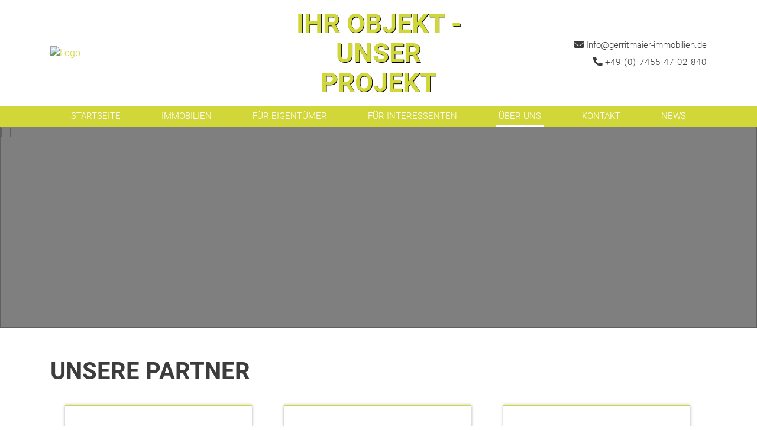

--- FILE ---
content_type: text/html; charset=UTF-8
request_url: https://www.gerritmaier-immobilien.de/partner.xhtml
body_size: 5556
content:
<!DOCTYPE html>

<html lang="de">
	<head>
		<meta charset="UTF-8">
		<meta name="viewport" content="width=device-width, initial-scale=1.0, user-scalable=no">
		<meta name="theme-color" content="#d2d739">
		<meta http-equiv="X-UA-Compatible" content="ie=edge">
		<meta name="company" content="Maier Immobilien">
		<meta name="copyright" content="www.gerritmaier-Immobilien.de">
		<meta name="language" content="Deutsch,DE,AT,CH">
		<meta property="og:type" content="website">
        <meta name="thumbnail" content="https://acnaayzuen.cloudimg.io/v7/https://cmspics.onoffice.de/GerritMaier/bilder-content/modernes-einfamilienhaus.jpeg">
		<meta name="google-site-verification" content="shcDlYpd8SnSoWJmG8QP0C6xxLSfyDjXQS-ZntfE7ck" />
        

		

			<!-- Title -->
			<title>Unsere kompetenten Partner | Maier Immobilien</title>

			<meta name="description" content="Gemeinsam mit unseren Partnern sind wir in Rottweil, Dornhan &amp; Umgebung für Sie da. Kontaktieren Sie uns gerne bei Fragen.">
			<meta property="og:title" content="Unsere kompetenten Partner - Maier Immobilien">
			<meta property="og:description" content="Gemeinsam mit unseren Partnern sind wir in Rottweil, Dornhan &amp; Umgebung für Sie da. Kontaktieren Sie uns gerne bei Fragen.">
			<meta property="og:url" content="https://www.gerritmaier-immobilien.de/partner.xhtml">

		

		<!-- Canonicals -->
        
           <link rel="canonical" href="https://www.gerritmaier-immobilien.de/partner.xhtml" /> 
        

     <!-- Indexierung -->  
        
           <meta name="robots" content="index, follow" /> 
       


		<link rel="shortcut icon" type="x-icon" href="https://www.gerritmaier-immobilien.de/favicon.ico">
		<link rel="icon" type="x-icon" href="https://www.gerritmaier-immobilien.de/favicon.ico">
		<link rel="apple-touch-icon" href="https://www.gerritmaier-immobilien.de/favicon.ico">

		<!-- Mandatory CSS files -->
		<link rel="stylesheet" type="text/css" media="screen" href="https://res.onoffice.de/template/repository/bootstrap/4.5.2/css/bootstrap.min.css">
		<link rel="stylesheet" type="text/css" media="screen" href="https://res.onoffice.de/template/repository/fontawesome/fontawesome-pro-5.15.1-web/css/all.css">
		<link rel="stylesheet" type="text/css" media="screen" href="https://res.onoffice.de/template/repository/slickslider/1.8.1/slick/slick.css">
		<link rel="stylesheet" type="text/css" media="screen" href="https://res.onoffice.de/template/repository/fotorama/4.6.4/fotorama.css">

		<!-- Custom CSS -->
		<style type="text/css">@import "emi_style.xhtml?name=Template 66 - Fonts CSS&useRootId=1";</style>
		<style type="text/css">@import "emi_style.xhtml?name=Template 66 - CSS&useRootId=1";</style>

		<!-- Jquery -->
		<script type="text/javascript" src="https://res.onoffice.de/template/repository/jquery/jquery-3.4.1.min.js"></script>
        <script type="text/javascript" src="https://res.onoffice.de/template/repository/iframeresizer/iframeResizer.min.js"></script>

        <!-- Cookiebot -->
        <script id="Cookiebot" src=https://consent.cookiebot.com/uc.js data-cbid="f3741650-b143-4ab7-89c9-17cf725d294c" data-blockingmode="auto" type="text/javascript"></script>

		<!-- Google Analytics -->
		

			<!-- Global site tag (gtag.js) - Google Analytics -->
<script async src="https://www.googletagmanager.com/gtag/js?id=G-NHY3N60YTH"></script>
<script>
  window.dataLayer = window.dataLayer || [];
  function gtag(){dataLayer.push(arguments);}
  gtag('js', new Date());

  gtag('config', 'G-NHY3N60YTH', { 'anonymize_ip': true });
</script>

		

        <script type="application/ld+json">
            {
            "@context": "https://schema.org",
            "@type": "LocalBusiness",
            "address": {
            "@type": "PostalAddress",
            "addressLocality": "Dornhan",
            "addressRegion": "BW",
            "addressCountry": "DE",
            "postalCode":"72175",
            "streetAddress": "Fliederweg 4"
            },
            "name": "MAIER IMMOBILIEN",
            "description": "Ihr Partner rund um die Immobilie.",
            "telephone": "+4974554702840",
            "url": "https://www.gerritmaier-immobilien.de/",
            "logo": "https://smart.onoffice.de/smart20/Dateien/GerritMaier/smartSite20/logo/Logo_GerritMaier.png",
            "image": "https://smart.onoffice.de/smart20/Dateien/GerritMaier/smartSite20/logo/Logo_GerritMaier.png",
            "hasMap": "https://g.page/gerritmaier-immobilien?share",
            "email": "info@gerritmaier-immobilien.de",
            "openingHours": ["Mo,Tu,We,Th,Fr 09:00-18:00", "Sa 09:00-13:00", "So geschlossen"],
            "geo": {
            "@type": "GeoCoordinates",
            "latitude": "48.32954391659321",
            "longitude": "8.541358184659247",
            "sameAs" : [ "https://de-de.facebook.com/gerritmaier.immobilien/", "https://twitter.com/Maier_Immobilie", "https://www.instagram.com/maier_immobilien/", "https://www.xing.com/profile/Gerrit_Maier3", "https://www.linkedin.com/in/gerrit-maier-8613a5143"]
                }
            }
        </script>
	</head>

	<body>

		

		<header>
			<div class="upper-header">
				<div class="container">

					<div class="row align-items-center">
						<div class="col-3 d-block d-lg-none text-left mobile-phone">
							<div class="phone-button">
								<a href="tel:+49 (0) 7455 47 02 840"><i class="fas fa-phone"></i></a>
							</div>
						</div>

						<div class="col-6 col-lg-4 text-center text-lg-left logo">
							<a href="https://www.gerritmaier-immobilien.de/"><img src="https://smart.onoffice.de/smart20/Dateien/GerritMaier/smartSite20/logo/logo-optimiert.jpg" alt="Logo" /></a>
                        </div>
                        
                        <div class="col-lg-4 d-none d-lg-block">
                            <div class="slogan">
                                <span>Ihr Objekt - Unser Projekt</span>
                            </div>
                        </div>

						<div class="col-lg-4 d-none d-lg-block text-right header-contact">

							

							<div class="mail"><i class="fas fa-envelope"></i> <a href="mailto:Info@gerritmaier-immobilien.de">Info@gerritmaier-immobilien.de</a></div>
                            <div class="phone"><i class="fas fa-phone fa-flip-horizontal"></i> <a href="tel:+49 (0) 7455 47 02 840">+49 (0) 7455 47 02 840</a></div>
						</div>

						<div class="col-3 d-block d-lg-none text-right mobile-menu">
							<div class="nav-button">
								<button class="navbar-toggler" data-toggle="collapse" data-target="#navbar-nav" aria-controls="navbar-nav" aria-expanded="false">
									<i class="fas fa-bars"></i>
								</button>
							</div>
                        </div>
                        
                        <div class="col-12 d-md-block d-lg-none">
                            <div class="slogan">
                                <span>Ihr Objekt - Unser Projekt</span>
                            </div>
                        </div>
					</div>
				</div>
			</div>

			<div class="collapse d-lg-block navigation" id="navbar-nav">
				<div class="container">
					<div class="row mobile-scrollable">
						<div class="navigation-inner-wrap col-12"><ul><li><a href="startseite.xhtml">Startseite</a></li><li><span><a href="immobilien.xhtml">Immobilien</a></span><ul><li><a href="haeuser.xhtml">Häuser</a></li><li><a href="wohnungen.xhtml">Wohnungen</a></li><li><a href="grundstuecke.xhtml">Grundstücke</a></li><li><a href="referenzen.xhtml">Referenzen</a></li><li><a href="merkliste.xhtml">Merkliste</a></li></ul></li><li><span><a href="fuer-eigentuemer.xhtml">Für Eigentümer</a></span><ul><li><a href="immobilie-verkaufen.xhtml">Immobilie verkaufen</a></li><li><a href="immobilienbewertung.xhtml">Immobilienbewertung</a></li><li><a href="immobilienversicherung.xhtml">Immobilienversicherung</a></li><li><a href="immobilienankauf.xhtml">Immobilienankauf</a></li><li><a href="fotografien-und-luftaufnahmen.xhtml">Fotografien & Luftaufnahmen</a></li><li><a href="eigentuemerformular.xhtml">Eigentümerformular</a></li><li><a href="kaeuferfinder.xhtml">Käuferfinder</a></li><li><a href="immobilientracking.xhtml">Immobilientracking</a></li></ul></li><li><span><a href="fuer-interessenten.xhtml">Für Interessenten</a></span><ul><li><a href="finanzierungsvermittlung.xhtml">Finanzierungsvermittlung</a></li><li><a href="interessentenformular.xhtml">Interessentenformular</a></li></ul></li><li><span><a class="selected" href="ueber-uns.xhtml">Über uns</a></span><ul><li><a class="selected" href="partner.xhtml">Partner</a></li><li><a href="wohnen-in-rottweil-und-umgebung.xhtml">Wohnen in Rottweil & Umgebung</a></li></ul></li><li><a href="kontakt.xhtml">Kontakt</a></li><li><a href="news.xhtml">News</a></li></ul></div>
						<div class="languages-mobile col-12"></div>
					</div>
				</div>
			</div>
		</header>

		

			<section class="banner banner-other">
				<ul><li><img src="https://smart.onoffice.de/smart20/Dateien/GerritMaier/smartSite20/multi_banner/maier-banner2.jpg"/></li><li><img src="https://smart.onoffice.de/smart20/Dateien/GerritMaier/smartSite20/multi_banner/maier-banner5.jpg"/></li><li><img src="https://smart.onoffice.de/smart20/Dateien/GerritMaier/smartSite20/multi_banner/maier-banner3.jpg"/></li><li><img src="https://smart.onoffice.de/smart20/Dateien/GerritMaier/smartSite20/multi_banner/maier-banner4.jpg"/></li></ul>

				

					

				

			</section>

			

			<section class="content-other container">
				<div class="row">
					<div class="col-12">
						<h1>Unsere Partner</h1>
<div class="partner-box partner-page">
    <div class="partner-box-wrap">
        <div class="partner-box-image">
            <img src="https://cmspics.onoffice.de/GerritMaier/dbfp.png" alt="dbfp Logo">
        </div>
        <div class="partner-box-title"><span>dbfp</span></div>
    </div>
</div>

<div class="partner-box partner-page">
    <div class="partner-box-wrap">
        <div class="partner-box-image">
            <img src="https://cmspics.onoffice.de/GerritMaier/Finanzcheckpro.png" alt="Finanzcheckpro Logo">
        </div>
        <div class="partner-box-title"><span>Finanzcheckpro</span></div>
    </div>
</div>

<div class="partner-box partner-page">
    <div class="partner-box-wrap">
        <div class="partner-box-image">
            <img src="https://cmspics.onoffice.de/GerritMaier/KfW.png" alt="KfW Logo">
        </div>
        <div class="partner-box-title"><span>KfW</span></div>
    </div>
</div>

<div class="partner-box partner-page">
    <div class="partner-box-wrap">
        <div class="partner-box-image">
            <img src="https://cmspics.onoffice.de/GerritMaier/sprengnetter-logo.png" alt="Sprengnetter Logo">
        </div>
        <div class="partner-box-title"><span>Sprengnetter</span></div>
    </div>
</div>

<div class="partner-box partner-page">
    <div class="partner-box-wrap">
        <div class="partner-box-image">
            <img src="https://cmspics.onoffice.de/GerritMaier/timum.jpg" alt="timum Logo">
        </div>
        <div class="partner-box-title"><span>timum</span></div>
    </div>
</div>
					</div>
				</div>
			</section>

		

		<footer>
			<div class="footer-main">
				<div class="container-fluid">
					<div class="row">

						

							<div class="col-md-6 footer-map">
								<!-- Insert Google Maps -->
								<input type="hidden" id="footer-map-address" value="Fliederweg,4,72175,Dornhan">
								<div id="footer-map-outer"></div>
							</div>

						

						<div class="col-md-6 footer-information">
							<div class="footer-logo">
								<img src="https://smart.onoffice.de/smart20/Dateien/GerritMaier/smartSite20/logo/logo-optimiert.jpg" alt="Logo" />
							</div>

							<div class="footer-address">
								<span><span><strong><i class="fas fa-map-marker-alt"></i></strong> <span>Fliederweg</span></span> 4, 72175 Dornhan</span>
							</div>

							<div class="footer-phone">
								<span>
									<a href="tel:+49 (0) 7455 47 02 840">
										<span><strong><i class="fas fa-phone fa-flip-horizontal"></i></strong> <span>+49 (0) 7455 47 02 840</span></span>
									</a>
								</span>
							</div>

							<div class="footer-email">
								<span>
									<a href="mailto:Info@gerritmaier-immobilien.de">
										<span><strong><i class="fas fa-envelope"></i></strong> <span>Info@gerritmaier-immobilien.de</span></span>
									</a>
								</span>
							</div>

							<ul class="footer-social">

								
									<li><a href="https://www.facebook.com/gerritmaier.immobilien" target="_blank"><i class="fab fa-facebook-square"></i></a></li>
								

								
									<li><a href="https://www.xing.com/profile/Gerrit_Maier3" target="_blank"><i class="fab fa-xing-square"></i></a></li>
								

								
									<li><a href="https://www.twitter.com/Maier_Immobilie" target="_blank"><i class="fab fa-twitter-square"></i></a></li>
								

								
									<li><a href="https://youtu.be/cvLIURoKTbM" target="_blank"><i class="fab fa-youtube-square"></i></a></li>
								

								

								
									<li><a href="https://www.instagram.com/maier_immobilien" target="_blank"><i class="fab fa-instagram"></i></a></li>
								

								
									<li><a href="https://www.linkedin.com/in/gerrit-maier-8613a5143" target="_blank"><i class="fab fa-linkedin"></i></a></li>
								
							</ul>
						</div>
					</div>
				</div>
			</div>

			<div class="footer-bottom">
				<div class="container">
					<div class="row">
						<div class="col-lg-4 text-center text-lg-left copyright">
							<span>&copy; Maier Immobilien</span>
						</div>

						<div class="col-lg-4 text-center footer-nav">
							<ul><li><a href="kontakt-footer.xhtml">Kontakt</a></li><li><a href="impressum.xhtml">Impressum</a></li><li><a href="datenschutz.xhtml">Datenschutz</a></li><li><a href="agb.xhtml">AGB</a></li></ul>
						</div>

						<div class="col-lg-4 text-center text-lg-right onoffice">
							<span>powered by <img src="https://res.onoffice.de/template/template-53/main-navigation-logo-white.png" alt="onOffice Logo"></span>
						</div>
					</div>
				</div>
			</div>
		</footer>

		<div class="nlf-slidebox">
			<div class="nlf-stage">
				<i class="fas fa-times-circle nlf-close"></i>

				<strong class="hd">Abonnieren Sie unseren Newsletter</strong>

				<p>Melden Sie sich heute kostenlos an und werden Sie als erster über neue Updates informiert.</p>

				<form class="nlf-form" method="post" action="partner.xhtml?nlfsend">
					<input type="hidden" name="__formId" value="emiIndividualContact#1" />
<style>
	.mailAdressD { height: 1px; width: 1px; left: -1000000px; overflow: hidden; position: absolute; top: -1000000px; }
</style>
<span class="mailAdressD">
 <label for="sendTo">Ihre eMail wird in diesem Feld nicht abgefragt, tragen Sie auch hier bitte NICHTS ein:</label>
 <input autocomplete="nope" id="sendTo" name="sendTo" size="60" value="" />
</span>
					<input type="hidden" name="__formSubject" value="Eine Nachricht von Ihrem Anfrageformular - Newsletteranmeldung" />
					
					

					<input type="hidden" name="__formRules[]" value="v1,mNkb2QO8XHp1zby9qYKaKUXNRodUAnUXq8neyQqxUesAPTC86Z5rMRxO7z34MeOIk2Dp3Pu04L12LYhbDEBpa14x8b96SJYvVkisXFoUvxcxvECjbGoS/tlS8gQsDpi6ORDBR3WbwPz7l3UckHQ625Y1lve24/XzDwI+FmLSq/xYy5dcXma7aXt7JQrlkhPD2eX8YDM9LethkX+pBfvlZlXiUf0/vzTPNNMoOPL9VzQ6CkhonUJtBl2GwiKRKlBB" />
					<input id="vorname" type="text" name="vorname#1" value="" placeholder="Vorname *" required>

					<input type="hidden" name="__formRules[]" value="v1,HbLbhgXnU9bh1y8DTUA5nuQY2LVBtARkirU5+rTqOjm5e3ksutHjkc8q3P3kb/cYEM9Vor79AYecxaX5M+cO+QMWCqiXTiTCkJpsCVWgt4J16ZYzTimxTO6fyzTgX2kJPq4PM7R0icu1UmK8gqbWLmNvuY1WsyYFeLjFqKRnRPOU9y4Tf7Njyv5YIGB85axUidY31gdVHS+eKV4VWYxyqYfZWzTQ2i5zaFK0+5uXjZ8=" />
					<input id="name" type="text" name="name#1" value="" placeholder="Nachname *" required>

					<input type="hidden" name="__formRules[]" value="v1,veaymYYswbgIiDCF7AtjccuM9ibhqIcdhe4HHfNF3+req+VDSGKvtalgrhSkv/V5fYzZWvpFtqy94qCLB/xLHAC6OnTAXW+79tveXv22HtjtcLZf0iVKD6wCQRmJjL5GPiyBpbRraKajSxzqXWn+NBX9FHficpwO2utz4QN3JOLkwK//G4lc2HK6MW4HdsOjomGAKz1fsF4OKY2fgGfPiOTZGWNjcHwCHDfgtUb2fzo=" />
					<input id="email" type="email" name="email#1" value="" placeholder="E-Mail Adresse *" required>

					<input type="hidden" name="__formRules[]" value="v1,N+jV5ibZpnAibpqjzkTN1AWYSaDtuXmqH2AenNSajEwW2I24ccvmDioPPj2vVWvJzcrG+GPb6lNng3wuuwSKHDA3o6QJ2BMtziegfO4mfBO7mbycmi70/NFpmjzF154YqStE/pID2p6uYXQYiK4hdtnZpLuEP3g2fkl33xDrHf4gNdppIcNaV8MN15NTJILC2GjYT8w8IUR2JBTphVuor0BPcWUml+slOajgykmRow0=" />
					<input type="hidden" name="newsletter_aktiv#1" value="1">

					<div class="ci-button">
						<input type="submit" value="Abonnieren">
					</div>
				</form>
			</div>

			<div class="nlf-thxbox">
				<i class="fas fa-times-circle nlf-thxclose"></i>
				<strong class="hd">Vielen Dank!</strong>
				<p>Ihre Anmeldung für unseren Newsletter war erfolgreich.</p>
			</div>
		</div>

		<script id="CookieDeclaration" src="https://consent.cookiebot.com/f3741650-b143-4ab7-89c9-17cf725d294c/cd.js" type="text/javascript" async></script>

		<script async defer type="text/javascript" src="https://maps.googleapis.com/maps/api/js?key=AIzaSyA3rlcyvRBmUZGtlUqVUbxjGi5T6CLFWcE"></script>
		<script async type="text/javascript" src="https://res.onoffice.de/template/repository/bootstrap/4.5.2/js/bootstrap.min.js"></script>
		<script type="text/javascript" src="https://res.onoffice.de/template/template-27/jscript/slick.min.js"></script>
		<script type="text/javascript" src="https://res.onoffice.de/template/repository/jquerylazy/jquery.lazy-master/jquery.lazy.js"></script>
		<script defer type="text/javascript" src="https://res.onoffice.de/template/repository/iframeresizer/ooiframe-noscroll.js"></script>
        <script type="text/javascript" src="emi_script.xhtml?name=Template 66 - JS&useRootId=1"></script>

		<script type="text/javascript">
			$(document).ready(function() {
				OnOffice.Base.bodyClass('partner.xhtml');
				OnOffice.Base.init();
				OnOffice.Optional.init();

				status({
					top_name : 'Top-Angebot',
					rented_name : 'Vermietet',
					reference_name : 'Referenz',
					new_name : 'Neu',
					sold_name : 'Verkauft',
					reduced_name : 'Reduziert',
					reserved_name : 'Reserviert',
					courtage_free_name : 'Courtagefrei',
					exclusive_name : 'Exklusiv'
				});
			});

			

				$(document).ready(function() {
					OnOffice.Optional.loadFooterMapInViewport();
				});

			

			

			
		</script>


	</body>

</html>

--- FILE ---
content_type: text/css;charset=UTF-8
request_url: https://www.gerritmaier-immobilien.de/emi_style.xhtml?name=Template%2066%20-%20CSS&useRootId=1
body_size: 7049
content:

/*
===============================================================================

 template: Template 66 - CSS

===============================================================================
*/

/* -------------------------------------------------------
Stylesheet for Premium Template 5

version: 2.0
author: CKo/ÖS
author URI: https://de.onoffice.com/
- - - - - - - - - - - - - - - - - - - - - - - - - - - - */

/* Color variables */
:root {
	--color1: #d2d739;
	--color2: #d2d739;
	--color3: #3c3c3c;
	--color4: #3c3c3c;
	--color5: #d2d739;
	--color1-brighter: #d2d739aa;
	--color1-brightest: #d2d739cf;
	--color4-brighter: #3c3c3caa;
}

/* Defaults */

* {
	outline: none !important;
}

::selection {
	background: var(--color1);
	color: #ffffff;
}

::-moz-selection {
	background: var(--color1);
	color: #ffffff;
}

body {
	font-family: 'Roboto', sans-serif;
	font-weight: 300;
	color: var(--color4);
}

h1,
h2,
h3 {
	color: var(--color3);
	word-wrap: break-word;
	text-transform: uppercase;
	hyphens: auto;
}

h1 {
	font-weight: 700;
	font-size: 40px;
}

h2,
h3 {
	font-weight: 300;
}

h2 {
	font-size: 30px;
}

h2 strong {
	font-weight: 700;
}

h3 {
	font-size: 20px;
	line-height: 26px;
}

p {
	font-size: 18px;
	line-height: 26px;
}

p + h2,
p + h3 {
	padding-top: 25px
}

a,
a:hover {
	color: var(--color5);
}

span.headline {
	color: var(--color3);
	text-transform: uppercase;
	font-size: 23px;
}

img {
	max-width: 100%;
}

ul {
	list-style-type: none;
	margin-bottom: 0;
	padding: 0;
}

ol.list-letter li {
	list-style-type: upper-alpha;
}

ol.list-letter ul li {
	list-style-type: disc;
}

section {
	margin-bottom: 50px;
}

.clear {
	clear: both;
}

/* Slick Slider */

.slick-arrow {
	cursor: pointer;
	position: absolute;
	top: calc(50% - 60px);
	z-index: 100;
}

.prevarrow {
	left: -15px;
}

.nextarrow {
	right: -15px;
}

.slick-dots {
	text-align: center;
}

	.slick-dots li {
		display: inline-block;
	}

		.slick-dots li button {
			border: 2px solid var(--color4);
			border-radius: 50%;
			font-size: 0;
			height: 20px;
			margin: 0 5px;
			transition: background-color 0.3s;
			-webkit-transition: background-color 0.3s;
			-moz-transition: background-color 0.3s;
			-ms-transition: background-color 0.3s;
			-o-transition: background-color 0.3s;
			width: 20px;
		}

			.slick-dots li button:hover,
			.slick-dots li.slick-active button {
				background-color: var(--color4);
			}

/* Forms */

label {
	display: block;
	margin-bottom: 0;
}

button,
input,
optgroup,
select,
textarea {
	font-weight: 300;
}

input:not([type="checkbox"]),
textarea,
select {
	border: none;
	border-bottom: 1px solid var(--color4);
	margin-bottom: 5px;
	padding: 5px;
	text-transform: uppercase;
	width: 100%;
}

input,
select {
	color: var(--color4);
}

input::-webkit-outer-spin-button,
input::-webkit-inner-spin-button {
  -webkit-appearance: none;
  margin: 0;
}

input[type=number] {
  -moz-appearance: textfield;
}

select {
	background: url('https://res.onoffice.de/template/template-66/images/template/dropdown.png') center right 10px no-repeat #fff;
	-webkit-appearance: none;
}

	/* Content Images */

	.element-left {
		float: left;
		margin: 10px 30px 30px 0;
		width: 33.33%;
	}

	.element-right {
		float: right;
		margin: 10px 0 30px 30px;
		width: 33.33%;
	}

	/* Content CTA Element */

	.element-cta {
		display: block;
		margin-bottom: 40px;
		max-height: 500px;
		text-align: center;
	}

		.element-cta a.btn {
			background-color: var(--color1);
			border: none;
			border-radius: 0;
			color: #fff;
			font-weight: 300;
			margin: 0 auto;
			padding: 15px 30px;
			text-decoration: none;
		}

			.element-cta a.btn:hover {
				background-color: var(--color3);
			}

			.element-cta a.btn:after {
				content: "\f054";
				float: right;
				font-family: 'Font Awesome 5 Pro';
				font-size: 14px;
				font-weight: 900;
				margin-top: 2px;
				padding-left: 8px;
			}


p.fields-required {
	font-size: 12px;
}

p.pflichtfeld {
	font-size: 12px;
	margin-top: 15px;
}

#text1 ul,
#text-startseite ul,
.content-other ul {
    display: inline-block;
    list-style-type: initial;
    margin-bottom: 20px;
    padding-left: 20px;
}

.content-other {
	margin-top: 50px;
}

	.content-other form {
		margin: 0 auto;
		max-width: 100%;
		width: 750px;
	}

		.content-other form .td_right {
			margin-bottom: 15px;
		}

		.content-other form .vonbis {
			display: inline-block;
			width: 49%;
		}

			.content-other form .vonbis:last-child {
				float: right;
			}

			.content-other form .submit-arrow {
				display: inline-block;
				position: relative;
			}

				.content-other form .submit-arrow::after {
					color: #ffffff;
					content: "\f054";
					font-family: "Font Awesome 5 Pro";
					font-weight: 900;
					position: absolute;
					right: 10px;
					top: 5px;
				}

			.content-other form .td_right input[type="submit"] {
				background-color: var(--color1);
				border: none;
				color: #ffffff;
				cursor: pointer;
				max-width: 100%;
				text-align: left;
				transition: background-color 0.3s;
				width: 250px;
			}

				.content-other form .td_right input[type="submit"]:hover {
					background-color: var(--color1);
					background-color: var(--color1-brighter);
					text-decoration: none;
					transition: background-color 0.3s;
				}

form .formfeedbacks {
	display: none;
}

form .formfeedbacks .successalert p {
	border: 5px solid #28a745;
	color: #28a745;
	font-size: 16px;
	margin: 20px auto 0 auto;
	max-width: 100%;
	padding: 20px 10px;
	width: 450px;
}

form .formfeedbacks .erroralert {
	color: #dc3545;
	margin: 20px auto 0 auto;
	max-width: 100%;
	padding: 20px 10px;
	width: 450px;
}

	form .formfeedbacks .erroralert p {
		font-size: 16px;
		margin-bottom: 10px;
	}

	form .formfeedbacks .erroralert ul {
		margin: 0;
		padding-left: 15px;
	}

		form .formfeedbacks .erroralert ul li {
			font-size: 14px;
		}

/* Header */

.upper-header {
	padding: 15px 0;
}

	.logo {
		display: inline-block;
		height: 100%;
	}

		.logo img {
			max-height: 145px;
		}

	.languages ul {
		height: 24px;
		opacity: 0;
		text-align: right;
	}

		.languages li {
			display: inline-block;
			list-style: none;
		}

			.languages li:not(:first-child) {
				border-left: 1px solid var(--color4);
			}

			.languages li a {
				color: var(--color4);
				padding-left: 5px;
				text-transform: uppercase;
			}

				.languages li.selected a {
					font-weight: 700;
				}

	.languages-mobile {
		display: none;
		margin-top: 16px;
	}

		.languages-mobile ul {
			opacity: 0;
			text-align: right;
		}

			.languages-mobile li {
				display: inline-block;
				list-style: none;
				padding: 0 5px;
			}

				.languages-mobile li:not(:first-child) {
					border-left: 1px solid #fff;
				}

				.languages-mobile li a {
					color: #fff;
					text-transform: uppercase;
				}

					.languages-mobile li.selected a {
						font-weight: 700;
					}

	.header-contact .phone {
		margin-top: 5px;
	}

		.header-contact .phone a {
			color: var(--color4);
			font-size: 15px;
			letter-spacing: 1px;
		}

	.header-contact .mail a {
		color: var(--color4);
		font-size: 15px;
	}

	.slogan span {
		color: var(--color2);
		display: block;
		font-size: 45px;
		font-weight: 900;
		line-height: 113%;
		max-width: 100%;
		text-align: center;
		text-shadow: 1px 1px #000000;
		text-transform: uppercase;
	}

/* Navigation */

.navigation {
	background-color: var(--color1);
}

	.navigation .navigation-inner-wrap ul {
		display: flex;
		justify-content: space-around;
		width: 100%;
	}

		.navigation .navigation-inner-wrap ul li {
			position: relative;
		}

			.navigation .navigation-inner-wrap ul li a {
				color: #ffffff;
				display: inline-block;
				font-size: 15px;
				padding: 5px;
				text-transform: uppercase;
			}

				.navigation .navigation-inner-wrap ul li a:hover {
					text-decoration: none;
				}

	.navigation .navigation-inner-wrap ul ul {
		background-color: var(--color1);
		background-color: var(--color1-brightest);
		display: none;
		margin-top: 2px;
		min-width: 220px;
		position: absolute;
		z-index: 999;
	}

		.navigation .row .navigation-inner-wrap > ul > li {
			border-bottom: 2px solid;
			border-color: var(--color1);
		}

			.navigation .row .navigation-inner-wrap > ul > li:hover {
				border-bottom: 2px solid #fff;
			}

			.navigation .navigation-inner-wrap ul li:hover > ul {
				display: block;
			}

				.navigation .navigation-inner-wrap ul ul li a {
					border-bottom: none;
					display: block;
					padding: 7px;
					position: relative;
					text-transform: initial;
				}

					.navigation .navigation-inner-wrap ul ul li a.selected {
						text-decoration: underline;
					}

					.navigation .navigation-inner-wrap ul ul li a:hover {
						text-decoration: underline;
					}

					.navigation .navigation-inner-wrap ul ul li a i {
						left: 90%;
						position: absolute;
						top: 10px;
					}

		.navigation .navigation-inner-wrap ul ul ul {
			display: none;
			left: 100%;
			position: absolute;
			top: -2px;
			z-index: 1000;
		}

			.navigation .navigation-inner-wrap ul > ul > li:hover ul {
				display: block;
			}

/* Banner */

.banner {
	height: 545px;
	overflow: hidden;
}

	.banner ul,
	.banner .slick-list,
	.banner .slick-track {
		height: 100%;
	}

		.banner ul li {
			height: 100%;
		}

			.banner ul li img {
				height: 100%;
				object-fit: cover;
				width: 100%;
			}

	.banner .banner-overlay {
		margin-top: -545px;
	}

		.banner .banner-overlay .search {
			background-color: rgba(239,239,239,0.5);
			height: 100%;
			padding: 15px;
		}

			.banner .banner-overlay .search .search-start {
				background-color: rgba(239,239,239,0.5);
				padding: 10px;
			}

			.banner .banner-overlay .search hr {
				background-color: #fff;
			}

			.banner .banner-overlay .search .objectsearch-start {
				background-color: rgba(239,239,239,0.5);
				padding: 10px;
			}

/* Banner Other */

.banner-other {
	height: 340px;
	margin-bottom: 0;
	position: relative;
}

	.banner-other img {
		height: 100%;
		object-fit: cover;
		object-position: center;
		width: 100%;
	}

	.banner-other:after {
		background-color: rgba(0,0,0,0.5);
		content: '';
		height: 100%;
		left: 0;
		position: absolute;
		top: 0;
		width: 100%;
	}

	.banner-other .banner-search {
		color: #ffffff;
		position: absolute;
		top: 50%;
		transform: translateY(-50%);
		-webkit-transform: translateY(-50%);
		-moz-transform: translateY(-50%);
		-ms-transform: translateY(-50%);
		-o-transform: translateY(-50%);
		width: 100%;
		z-index: 5;
	}

	.banner-other .banner-search span.headline {
		color: #ffffff;
	}

		.banner .banner-search .search .ci-button {
			width: 100%;
		}

		.banner-other .banner-search input.submit {
			width: 100%;
		}

/* Breadcrumbs */

.breadcrumbs {
	border-bottom: 1px solid #efefef;
	padding: 5px 0;
}

	.breadcrumbs li {
		display: inline-block;
		font-size: 14px;
		padding-right: 12px;
	}

		.breadcrumbs li::before {
			color: var(--color4);
			content: "\f054";
			display: inline-block;
			font-family: 'Font Awesome 5 Pro';
			font-size: 12px;
			font-weight: 900;
			padding-right: 8px;
		}

		.breadcrumbs li:first-child::before {
			display: none;
		}

		.breadcrumbs li a {
			color: var(--color4);
		}

			.breadcrumbs li a:hover {
				color: var(--color1);
				text-decoration: none;
			}

/* Buttons */

.background-section {
	background-position: center;
	background-repeat: no-repeat;
	background-size: cover;
	min-height: 600px;
	padding: 0 15px;
}

.background-section .bg-textwrap p a,
.cookie-overlay .button_ok,
.ci-button,
.newsteaser a,
#submitanchor div {
	background-color: var(--color1);
	border-bottom: 0;
	border-radius: 0;
	color: #ffffff;
	cursor: pointer;
	display: inline-block;
	padding: 5px 24px 5px 5px;
	position: relative;
	text-align: left;
	text-transform: uppercase;
	transition: color 0.3s, background-color 0.3s;
	-webkit-transition: color 0.3s, background-color 0.3s;
	-moz-transition: color 0.3s, background-color 0.3s;
	-ms-transition: color 0.3s, background-color 0.3s;
	-o-transition: color 0.3s, background-color 0.3s;
	max-width: 100%;
	min-width: 200px;
}

	.background-section .bg-textwrap p a:hover,
	.cookie-overlay .button_ok:hover,
	.ci-button:hover,
	.newsteaser a:hover,
	#submitanchor div:hover {
		background-color: var(--color1);
		background-color: var(--color1-brighter);
		color: #ffffff;
		text-decoration: none;
	}

	.background-section .bg-textwrap p a:after,
	.cookie-overlay .button_ok:after,
	.ci-button:after,
	.newsteaser a:after,
	#submitanchor div:after {
		content: "\f054";
		font-family: "Font Awesome 5 Pro";
		font-weight: 900;
		position: absolute;
		right: 10px;
		top: 5px;
	}

		.ci-button a {
			color: #ffffff;
			text-decoration: none;
		}

		.ci-button input,
		#submitanchor div input {
			background-color: transparent;
			border-bottom: 0;
			color: #ffffff;
			margin-bottom: 0;
			padding: 0;
			text-align: left;
		}

.obj-search-start .ci-button {
	background-color: var(--color4);
}

	.obj-search-start .ci-button:hover {
		background-color: var(--color4);
		background-color: var(--color4-brighter);
	}

form.objectsearch-start .ci-button {
	background-color: #878787;
}

	form.objectsearch-start .ci-button:hover {
		background-color: #878787;
		background-color: #878787AA;
		text-decoration: none;
	}

/* List Frame */

.obj-list-frame {
	margin: 50px 0;
}

/* List Object */

.obj-list-object {
	margin-bottom: 30px;
}

	.obj-list-object.slick-slide {
		padding: 15px;
	}

	.obj-list-wrap {
		box-shadow: 0px 0px 5px 0px rgba(0,0,0,0.3);
	}

		.obj-list-wrap .obj-list-image {
			border-bottom: 2px solid var(--color1);
			height: 200px;
			overflow: hidden;
			position: relative;
		}

			.obj-list-wrap .obj-list-image img {
				display: none;
				height: 200px;
				object-fit: cover;
				width: 100%;
			}

			.obj-list-wrap .obj-list-image ul li span {
				display: none !important;
			}

			.obj-list-wrap .obj-list-image .obj-list-status {
				background-color: var(--color1);
				color: #ffffff;
				display: inline-block;
				left: 0;
				padding: 5px 10px;
				position: absolute;
				text-transform: uppercase;
				top: 20px;
			}

		.obj-list-wrap .obj-list-quickfacts {
			height: calc(100% - 200px);
			padding: 15px;
			text-align: center;
		}

			.obj-list-wrap .obj-list-quickfacts .obj-list-title {
				font-size: 25px;
				min-height: 90px;
				line-height: 1.2;
				margin-bottom: 15px;
				word-wrap: break-word;
			}

			.obj-list-wrap .obj-list-quickfacts .obj-list-price span span {
				color: var(--color1);
			}

		.obj-list-object .obj-list-wrap .obj-list-description {
			display: none;
		}

/* Object Top (Small) */

.startseite-frame.obj-list-frame .obj-list-object {
	padding-left: 15px;
	padding-right: 15px;
}

	.startseite-frame.obj-list-frame .obj-list-object .obj-list-title {
		height: 60px;
	}

	.startseite-frame.obj-list-frame .obj-list-object .obj-list-price {
		height: 24px;
	}

/* Object Top (Big) */

#startseiteobjectnew0 .obj-list-object .obj-list-wrap {
	display: flex;
}

	#startseiteobjectnew0 .obj-list-object .obj-list-wrap .obj-list-image-wrap {
		flex-basis: 66.66666%;
	}

		#startseiteobjectnew0 .obj-list-object .obj-list-wrap .obj-list-image {
			border-bottom: none;
			border-right: 2px solid var(--color1);
			height: 100%;
		}

			#startseiteobjectnew0 .obj-list-object .obj-list-wrap .obj-list-image ul,
			#startseiteobjectnew0 .obj-list-object .obj-list-wrap .obj-list-image ul li,
			#startseiteobjectnew0 .obj-list-object .obj-list-wrap .obj-list-image ul li img {
				height: 100%;
				max-height: 400px;
			}

	#startseiteobjectnew0 .obj-list-object .obj-list-wrap .obj-list-quickfacts {
		display: inline-flex;
		flex-basis: 33.33333%;
		flex-direction: column;
		text-align: initial;
	}

		#startseiteobjectnew0 .obj-list-object .obj-list-wrap .obj-list-title {
			order: 2;
			margin-bottom: 25px;
			max-height: 60px;
			overflow: hidden;
			word-break: break-word;
		}

			#startseiteobjectnew0 .obj-list-object .obj-list-wrap .obj-list-location {
				order: 1;
				padding: 0 0 15px 0;
			}

			#startseiteobjectnew0 .obj-list-object .obj-list-wrap .obj-list-price {
				border-top: 2px solid #efefef;
				order: 4;
				padding-top: 15px;
				margin-bottom: 15px;
				margin-top: 15px;
			}

			#startseiteobjectnew0 .obj-list-object .obj-list-wrap .obj-list-description {
				display: block;
				line-height: 22px;
				max-height: 160px;
				order: 3;
				word-break: break-word;
			}

/* Contact Form (Start) */

section#contact input:not(.submit),
section#contact select,
section#contact textfield {
	margin-bottom: 5px;
}

section#contact .ci-button {
	min-width: 250px;
}

/* Jumpbox */

.jumpbox,
.nws_jumpbox,
.jumpbox-frame {
	clear: both;
	text-align: center;
}

	.jumpbox a,
	.nws_jumpbox a,
	.jumpbox-frame a {
		background-color: #555;
		color: #ffffff;
		display: inline-block;
		font-weight: 700;
		margin: 0 5px;
		padding: 10px;
		transition: background-color 0.3s;
		-webkit-transition: background-color 0.3s;
		-moz-transition: background-color 0.3s;
		-ms-transition: background-color 0.3s;
		-o-transition: background-color 0.3s;
	}

		.jumpbox a:hover,
		.nws_jumpbox a:hover,
		.jumpbox a.selected,
		.nws_jumpbox a.selected,
		.jumpbox-frame a:hover,
		.jumpbox-frame a.selected {
			background-color: var(--color1);
		}

/* Detail View */

.obj-detail .obj-detail-gallery {
	margin-bottom: 50px;
	position: relative;
}

	.obj-detail .obj-detail-gallery .gallery-wrap {
		/* width: 750px; */
	}

		.obj-detail .obj-detail-gallery .gallery-wrap .fotorama__thumb-border {
			border-color: var(--color1);
		}

.gallery-background-wrap {
	height: calc(100% - 68px);
	overflow: hidden;
	position: absolute;
	width: 100%;
}

	.gallery-background-blur {
		filter: blur(25px);
		height: 100%;
		margin: -10px;
		width: 100%;
	}

		.gallery-background-blur ul {
			height: 100%;
		}

			.gallery-background-blur li {
				height: 100%;
			}

				.gallery-background-blur img {
					height: 100%;
					object-fit: cover;
					min-width: 100% !important;
				}

.obj-detail .obj-detail-title {
	color: var(--color3);
	display: block;
	font-size: 40px;
	font-weight: 700;
	line-height: 1.2;
	margin-bottom: .5rem;
	margin-top: 0;
	text-transform: uppercase;
	word-wrap: break-word;
}

.obj-detail table {
	margin: 50px 0;
	width: 100%;
}

	.obj-detail table tr {
		border-bottom: 1px solid #eeeeee;
	}

		.obj-detail table td {
			padding: 4px 0;
		}

		.obj-detail .obj-detail-datasheet table tr td:nth-child(2n+1) {
			width: 20%;
		}

		.obj-detail .obj-detail-datasheet table tr td:nth-child(2n) {
			width: 30%;
		}

			.obj-detail .obj-detail-datasheet strong {
				font-weight: 700;
			}

.obj-detail .container-youtube,
.obj-detail .container-vimeo {
	display: none;
}

.obj-detail .container-ogulo {
	background-color: initial;
	margin: 0;
	padding: 0;
}

.obj-detail .container-ogulo .container-ogulo-new {
	display: none;
	margin-bottom: 15px;
	padding: 15px;
}

.obj-detail .container-ogulo .container-ogulo-old {
	display: none;
	height: 300px;
	margin-bottom: 15px;
	padding: 15px;
	position: relative;
	width: 100%;
}

	.obj-detail .container-ogulo .container-ogulo-old .ogulo {
		width: 100%;
		height: 300px;
	}

.obj-detail .container-ogulo .ogulo-text-only {
	background: #E52C19;
	color: #fff !important;
	font-size: 20px;
	height: 40px !important;
	line-height: 25px;
	padding: 10px;
	text-align: center;
	text-decoration: none !important;
	top: -9px;
}

	.obj-detail .container-ogulo .ogulo-text-only:hover {
		background: #F76F61;
		transition: background-color 0.4s ease-in-out;
		-o-transition: background-color 0.4s ease-in-out;
		-ms-transition: background-color 0.4s ease-in-out;
		-moz-transition: background-color 0.4s ease-in-out;
		-webkit-transition: background-color 0.4s ease-in-out;
	}

.obj-detail .obj-detail-freitexte > span {
	display: block;
	margin-bottom: 25px;
}

	.obj-detail .obj-detail-freitexte span strong,
	.obj-detail-sidebar h2,
	.more-objects h2 {
		color: var(--color3);
		display: block;
		font-size: 20px;
		font-weight: 700;
		text-transform: uppercase;
	}

	.obj-detail .obj-detail-freitexte .mapwrap {
		margin-bottom: 25px;
	}

		.obj-detail .obj-detail-freitexte .mapwrap > div{
			width: 100% !important;
		}

.obj-detail-sidebar .obj-detail-sidebar-title {
	color: var(--color3);
	display: block;
	font-size: 20px;
	font-weight: 700;
	margin-bottom: .5rem;
	text-transform: uppercase;
}

.obj-detail-sidebar span.ci-button {
	display: block;
	margin-bottom: 15px;
}

	.obj-detail-sidebar span.ci-button a {
		display: block;
	}

		.obj-detail-sidebar span.ci-button a:hover {
			color: #ffffff;
		}

.obj-detail-sidebar input:not([type="submit"]):not([type="checkbox"]),
.obj-detail-sidebar select,
.obj-detail-sidebar textarea {
	border-color: #878787;
	color: #878787;
	margin-bottom: 15px;
}

	.obj-detail-sidebar input.submit {
		width: 100%;
	}

.obj-detail-sidebar p.dsgvo-note {
	color: #878787;
	font-size: 16px;
	line-height: 160%;
	margin-bottom: 10px;
}

.obj-detail-sidebar p.fields-required {
	color: #878787;
}

.obj-detail-sidebar .asp-wrap {
	box-shadow: 0px 0px 5px 0px rgba(0,0,0,0.3);
	margin-bottom: 25px;
}

	.obj-detail-sidebar .asp-image img {
		border-bottom: 2px solid var(--color1);
		height: 300px;
		object-fit: cover;
		object-position: top;
		width: 100%;
	}

	.obj-detail-sidebar .asp-info {
		padding: 15px;
	}

		.obj-detail-sidebar .asp-info .asp-name {
			font-size: 25px;
		}

.modal-content {
	background-clip: border-box;
	border: none;
	border-radius: 0;
}

	.modal .modal-header {
		background-color: var(--color1);
		border-radius: 0;
		color: #ffffff;
	}

		.modal .modal-header a.close {
			color: #ffffff;
			cursor: pointer;
			opacity: 1;
		}

	.modal .modal-body a {
		color: var(--color4);
		font-size: 30px;
		line-height: 60px;
		padding: 10px;
		transition: color 0.3s;
		-webkit-transition: color 0.3s;
		-moz-transition: color 0.3s;
		-ms-transition: color 0.3s;
		-o-transition: color 0.3s;
	}

		.modal .modal-body a:hover {
			color: var(--color1);
		}

	.modal .modal-footer a {
		color: #ffffff;
	}

		.modal .modal-footer a:hover {
			color: #ffffff;
		}

.further-properties {
	margin: 50px 0 75px 0;
}

	.further-properties .slick-track {
		margin: 0;
	}

	.further-properties .further-properties-title {
		color: var(--color3);
		display: block;
		font-size: 20px;
		font-weight: 700;
		line-height: 1.2;
		margin-bottom: .5rem;
		margin-top: 0;
		text-transform: uppercase;
	}

	.further-properties #immobilienobjectother0 {
		display: -ms-flexbox;
		display: flex;
		-ms-flex-wrap: wrap;
		flex-wrap: wrap;
		margin-right: -15px;
		margin-left: -15px;
	}

/* Background Images */

.background-section .bg-headline p {
	color: var(--color2);
	font-size: 40px;
	font-weight: 700;
	line-height: 1.2;
	padding-bottom: 75px;
	text-shadow: 1px 1px var(--color4);
	text-transform: uppercase;
}

.background-section .bg-textwrap {
	background-color: rgba(239,239,239,0.8);
	min-height: 600px;
	padding: 40px;
}

    .background-section .bg-textwrap ul {
        list-style-type: initial;
        margin-bottom: 20px;
        padding-left: 20px;
    }

	.background-section .bg-textwrap p:last-child {
		margin-bottom: 0;
	}

/* Team (Startseite) */

.team-box,
.partner-box {
	padding: 25px;
}

	.team-box .team-box-wrap,
	.partner-box .partner-box-wrap {
		box-shadow: 0px 0px 5px 0px rgba(0,0,0,0.3);
	}

		.team-box .team-box-wrap .team-box-image img {
			border-bottom: 2px solid var(--color1);
			height: 350px;
			object-fit: cover;
			object-position: center top;
			width: 100%;
		}

		.team-box .team-box-wrap .team-box-info {
			padding: 15px;
			text-align: center;
		}

		.team-box .team-box-wrap .team-box-info .name {
			font-size: 25px;
		}

/* Team (Teamseite) */

.team-page {
	margin: 0 0 45px 0;
	box-shadow: 0 0 5px rgba(0, 0, 0, 0.15);
}

	.team-page .team-image {
		border-right: 2px solid var(--color1);
		display: block;
		height: 100%;
		object-fit: cover;
		object-position: top;
		width: 100%;
	}

	.team-page .team-details .team-function {
		color: #999;
		display: block;
		font-size: 20px;
		margin-top: 10px;
	}

	.team-page .team-details h2 {
		margin: 0 0 15px 0;
		text-align: left;
		text-transform: initial;
	}

	.team-page .team-details .team-contact div {
		margin: 0 0 20px 0;
	}

		.team-page .team-details .team-contact .icon-at,
		.team-page .team-details .team-contact .icon-mobile {
			padding: 0;
		}

			.team-page .team-details .team-contact i {
				color: var(--color1);
				text-align: center;
				width: 14px;
			}

			.team-page .team-details .team-contact .teamtext {
				border-top: 1px solid var(--color2);
				padding: 15px 0 0 0;
			}

/* Partners */

.partner-box-wrap {
	border-top: 2px solid var(--color1);
	padding: 25px;
	text-align: center;
}

	.partner-box-wrap .partner-box-image {
		align-items: center;
		display: flex;
		height: 200px;
		justify-content: center;
	}

		.partner-box-wrap .partner-box-image img {
			max-height: 100%;
			max-width: 100%;
		}

/* Partners (Partner page) */

.partner-box.partner-page {
	display: inline-flex;
	vertical-align: top;
	width: 33%;
}

.partner-box.partner-page .partner-box-wrap {
	width: 100%;
}

/* News */

.news-frame {
	display: flex;
	flex-wrap: wrap;
	justify-content: center;
}

	.nws_jumpbox {
		flex: 0 0 100%;
		-ms-flex: 0 0 100%;
		max-width: 100%;
	}

	.news-list {
		flex: 0 0 33.333333%;
		-ms-flex: 0 0 33.333333%;
		margin-bottom: 60px;
		max-width: 33.333333%;
		padding: 0 15px 50px 15px;
		position: relative;
	}

		.news-list .image img {
			height: 220px;
			object-fit: cover;
			object-position: center;
			margin-bottom: 15px;
			width: 100%;
		}

		.news-list .newsteaser a {
			bottom: 0;
			display: block;
			left: calc(50% - 175px / 2);
			padding: 5px;
			position: absolute;
			width: 175px;
		}

.news-details img {
	display: block;
float: left;
	margin: 7px 20px 5px 0;
	max-width: 100%;
	width: calc(100% / 3);
}

/* Footer */

footer {
	box-shadow: 0px -5px 5px 0px rgba(0,0,0,0.3);
}

	.footer-main .footer-map {
		padding: 0;
	}

	.footer-main .footer-map #footer-map-outer {
		height: 100%;
		width: 100%;
	}

	.footer-main .footer-information {
		padding: 15px;
	}

		.footer-main .footer-logo img {
			margin-bottom: 15px;
			width: 300px;
		}

		.footer-main .footer-information a {
			color: var(--color4);
		}

			.footer-main .footer-information a:hover {
				text-decoration: none;
			}

		.footer-main .footer-information .footer-address strong,
		.footer-main .footer-information .footer-phone strong,
		.footer-main .footer-information .footer-fax strong,
		.footer-main .footer-information .footer-email strong {
			cursor: default;
			display: inline-block;
			min-width: 25px;
		}

		.footer-main ul.footer-social li {
			display: inline-block;
		}

			.footer-main ul.footer-social li a {
				font-size: 40px;
				margin-right: 10px;
			}

	.footer-bottom {
		background-color: var(--color4);
		color: #ffffff;
		padding: 5px 0;
	}

		.footer-bottom .footer-nav ul li {
			border-right: 1px solid #ffffff;
			display: inline-block;
			padding: 0 5px;
		}

		.footer-bottom .footer-nav ul li:last-child {
			border-right: none;
		}

			.footer-bottom .footer-nav ul li a {
				color: #ffffff;
			}

/* Newsletter Flyout */

.nlf-slidebox {
	box-sizing: border-box;
	bottom: 0;
	display: none;
	padding: 20px;
	position: fixed;
	left: 0;
	z-index: 1110;
}

	.nlf-slidebox * {
		box-sizing: border-box;
	}

	.nlf-slidebox .nlf-stage,
	.nlf-slidebox .nlf-thxbox {
		background-color: #ffffff;
		box-shadow: 2px 2px 6px rgba(0,0,0,0.4);
		display: none;
		max-width: 380px;
		padding: 20px;
		position: relative;
		width: 100%;
		z-index: 15;
	}

		.nlf-slidebox .nlf-stage strong.hd,
		.nlf-slidebox .nlf-thxbox strong.hd {
			display: block;
			font-size: 24px;
			line-height: 1em;
			margin: 0 0 1.3em 0;
		}

		.nlf-slidebox .nlf-thxbox strong.hd {
			color: #28a745;
		}

		.nlf-slidebox .nlf-stage p,
		.nlf-slidebox .nlf-thxbox p {
			font-size: 14px;
			line-height: 1.3em;
			margin: 0 0 1.5em 0;
		}

		.nlf-slidebox .nlf-close,
		.nlf-slidebox .nlf-thxclose {
			color: var(--color1);
			cursor: pointer;
			font-size: 20px;
			position: absolute;
			right: 20px;
			top: 20px;
			transition: color 0.2s;
		}

			.nlf-slidebox .nlf-close:hover,
			.nlf-slidebox .nlf-thxclose:hover {
				color: var(--color1);
				color: var(--color1-brighter);
				transition: color 0.2s;
			}

		.nlf-slidebox .nlf-stage form.nlf-form input:not([type="submit"]) {
			margin: 0 0 10px 0;
			padding: 10px;
			width: 100%;
		}

		.nlf-slidebox .nlf-stage form.nlf-form input[type="text"] {
			border-radius: 0;
			float: left;
			width: 49%;
		}

		.nlf-slidebox .nlf-stage form.nlf-form input[type="text"]#vorname {
			margin-right: 2%;
		}

/* Cookie Overlay */

.CookieDeclaration {
	display: none;
}

/* Open Street Map OSM */

#osm-detail {
	height: 300px;
	width: 100% !important;
	z-index: 1;
}

.leaflet-touch .leaflet-bar a {
	text-decoration: none;
}

/* Iservice */

.iservice-form {
	display: block;
	padding: 10px;
	margin: 0 auto;
	max-width: 100%;
	width: 750px;
}

	.iservice-form h3 {
		line-height: 26px;
	}

	.iservice-row {
		margin-bottom: 15px;
	}

	.iservice-form label {
		display: block;
		margin-bottom: 0;
	}

	.iservice-form input,
	.iservice-form select {
		border: none;
		border-bottom: 1px solid #878787;
		color: #878787;
		padding: 5px;
		width: 100%;
	}

	.iservice-form input[type="submit"] {
		width: 100%;
		max-width: 100%;
		background-color: var(--color1);
		border: none;
		color: #ffffff;
		cursor: pointer;
	}

.iservice-frame .jumpbox {
	padding: 15px 0;
}

.iservice-listobject {
	margin-bottom: 25px;
}

/* Objekttracking */

#object-tracking {
	display: block;
	margin: 25px auto 0 auto;
	max-width: 100%;
	padding: 10px;
	width: 750px;
}

#object-tracking label {
	display: block;
}

#object-tracking input {
	border: none;
	border-bottom: 1px solid #878787;
	color: #878787;
	padding: 5px;
	text-transform: initial;
	width: 100%;
}

#object-tracking div {
	margin-top: 10px;
	position: relative;
}

	#object-tracking input[type="submit"] {
		background-color: var(--color1);
		border: none;
		color: #ffffff;
		cursor: pointer;
		max-width: 100%;
		text-align: left;
		text-transform: uppercase;
		width: 100%;
	}

	#object-tracking div::after {
		font-family: "Font Awesome 5 Pro";
		font-weight: 900;
		color: #fff;
		content: "\f054";
		position: absolute;
		right: 10px;
		top: 5px;
	}

.objekttracking .listenobjekt {
	margin: 0 0 50px 0;
}

	.objekttracking .listenobjekt .left {
		float: left;
		width: 33.33%;
	}

		.objekttracking .listenobjekt .left ul {
			padding: 0;
			margin: 0;
		}

			.objekttracking .listenobjekt .left li {
				height: 250px;
				list-style: none;
				width: 100%;
			}

	.objekttracking .listenobjekt .right {
		float: left;
		padding: 0 0 0 25px;
		width: 66.66%;
	}

.tracking-details .links {
	margin: 0 0 25px 0;
}

	.tracking-details .links a {
		padding: 5px 10px;
	}

	#tracking-bemerkung {
		background-color: var(--color4);
		display: none;
		padding: 10px;
	}

	.tracking-details table {
		color: #fff;
	}

		.tracking-details td.headline {
			background-color: var(--color4);
			border: 2px solid #fff;
			padding: 10px;
		}

			.tracking-details td.headline:last-child {
				text-align: center;
			}

			.tracking-details tr:last-child {
				display: none;
			}

			a.showmore {
				cursor: pointer;
			}

		.objtracking_jumpbox {
			margin-top: 15px;
			padding: 10px;
		}

/* Responsive */

@media only screen and (max-width: 1199.98px) {
	.slogan span {
		font-size: 35px;
	}
}

@media only screen and (max-width: 991.98px) {

	.element-left {
		width: 50%;
	}

	.element-right {
		width: 50%;
	}

	header {
		background-color: #fff;
		border-bottom: 1px solid #efefef;
		position: sticky;
		top: 0;
		z-index: 1130;
	}

	.upper-header .phone-button a,
	.upper-header .nav-button .navbar-toggler {
		background-color: var(--color4);
		border-radius: 3px;
		color: #ffffff;
		display: inline-block;
		font-size: 20px;
		height: 40px;
		line-height: 40px;
		text-align: center;
		width: 40px;
	}

	.slogan span {
		font-size: 40px;
		padding: 0;
		margin: 0;
	}

	.upper-header .nav-button .navbar-toggler {
		background-color: var(--color1);
		padding: 0;
	}

	.languages-mobile {
		display: flex;
		justify-content: flex-start;
	}

	.mobile-scrollable {
		max-height: 75vh;
		overflow-y: auto;
	}

	.navigation {
		padding: 15px;
	}

		.navigation .navigation-inner-wrap ul,
		.navigation .navigation-inner-wrap ul ul {
			display: block;
			position: relative;
		}

			.navigation .navigation-inner-wrap ul li {
				width: 100%;
			}

			.navigation .row .navigation-inner-wrap > ul > li {
				border-bottom: none;
			}

				.navigation .row .navigation-inner-wrap > ul > li:hover {
					border-bottom: none;
				}

				.navigation .navigation-inner-wrap ul li a {
					border-bottom: none;
					width: 100%;
				}

				.navigation .navigation-inner-wrap ul li a:hover,
				.navigation .navigation-inner-wrap ul li a.selected {
					background-color: rgba(0,0,0,0.1);
					padding: 5px;
				}

				.navigation .navigation-inner-wrap ul ul li a:hover {
					text-decoration: none;
				}

				.navigation .navigation-inner-wrap ul ul {
					padding: 0 5px 0 15px;
				}

		.navigation .navigation-inner-wrap ul ul ul {
			display: block;
			position: initial;
		}

			.navigation .navigation-inner-wrap ul ul li a i {
				display: none;
			}

	.banner:not(.banner-unterseite) {
		height: 570px;
	}

	section.banner.banner-other {
		height: 220px;
	}

	.banner.banner-unterseite {
		height: 300px;
	}

	.big-object .objectwrap .list-image ul,
	.big-object .objectwrap .list-image ul li,
	.big-object .objectwrap .list-image ul li img {
		max-height: initial;
	}

	.background-section .bg-headline p {
		padding: 15px 0;
	}

	.news-list {
		flex: 0 0 50%;
		-ms-flex: 0 0 50%;
		max-width: 50%;
	}

	.footer-bottom {
		padding: 10px 0;
	}

		.footer-bottom .footer-nav {
			border-bottom: 1px solid #ffffff;
			margin-bottom: 5px;
			padding-bottom: 15px;
		}

		.footer-bottom .copyright {
			margin-bottom: 15px;
		}

	.obj-detail-sidebar .asp-wrap {
		width: 50%;
	}

	.partner-box.partner-page {
		width: 49%;
	}

}

@media only screen and (max-width: 767.98px) {
	.banner.banner-unterseite {
		height: 350px;
	}

	.big-object .objectwrap .list-image {
		border-bottom: 2px solid var(--color1);
		border-right: none;
	}

	.big-object .objectwrap .list-info {
		padding: 15px 30px;
	}

	.news-list {
		flex: 0 0 90%;
		-ms-flex: 0 0 90%;
		max-width: 90%;
	}

	.startseite-frame.obj-list-frame .obj-list-object .obj-list-price {
		height: initial;
	}

	#startseiteobjectnew0 .obj-list-object .obj-list-wrap {
		border-left: 2px solid var(--color1);
		flex-direction: column;
	}

	#startseiteobjectnew0 .obj-list-object .obj-list-wrap .obj-list-image {
		border-right: none;
	}

	.footer-main .footer-map {
		padding: 15px;
	}

	.team-page .team-image {
		border-bottom: 2px solid var(--color1);
		border-right: none;
	}

	.team-box .team-box-wrap .team-box-image img {
		height: 450px;
	}

	.partner-box.partner-page {
		width: 100%;
	}
}

@media only screen and (max-width: 575.98px) {
	h1,
	.obj-detail .obj-detail-title {
		font-size: 30px;
	}

	h2 {
		font-size: 24px;
	}

	h3 {
		font-size: 18px;
		line-height: 20px;
	}

	p {
		font-size: 16px;
		line-height: 20px;
	}

	.element-left {
		width: 100%;
	}

	.element-right {
		width: 100%;
	}

	.prevarrow {
		left: 0px;
	}

	.nextarrow {
		right: 0px;
	}

	.slogan span,
	.background-section .bg-headline p {
		font-size: 25px;
	}

	.banner.banner-unterseite {
		height: 570px;
	}
	.obj-detail-sidebar .asp-wrap {
		width: 100%;
	}

		.obj-detail-sidebar .asp-image img {
			height: 400px;
		}

	.cookie-overlay {
		right: 0;
	}
}

@media only screen and (max-width: 399.98px) {
	.team-box .team-box-wrap .team-box-image img {
		height: 400px;
	}
}

--- FILE ---
content_type: application/x-javascript; charset=utf-8
request_url: https://consent.cookiebot.com/f3741650-b143-4ab7-89c9-17cf725d294c/cc.js?renew=false&referer=www.gerritmaier-immobilien.de&dnt=false&init=false
body_size: 226
content:
if(console){var cookiedomainwarning='Error: The domain WWW.GERRITMAIER-IMMOBILIEN.DE is not authorized to show the cookie banner for domain group ID f3741650-b143-4ab7-89c9-17cf725d294c. Please add it to the domain group in the Cookiebot Manager to authorize the domain.';if(typeof console.warn === 'function'){console.warn(cookiedomainwarning)}else{console.log(cookiedomainwarning)}};

--- FILE ---
content_type: application/javascript
request_url: https://res.onoffice.de/template/repository/iframeresizer/ooiframe-noscroll.js
body_size: 349
content:
iFrameResize({
    log : false, // Enable console logging
    enablePublicMethods : true, // Enable methods within iframe hosted page
    resizedCallback : function(messageData){ // Callback fn when resize is received
        jQuery('p#callback').html(
            '<b>Frame ID:</b> ' + messageData.iframe.id +
            ' <b>Height:</b> ' + messageData.height +
            ' <b>Width:</b> ' + messageData.width +
            ' <b>Event type:</b> ' + messageData.type);
    },
    messageCallback : function(messageData){ // Callback fn when message is received
        jQuery('p#callback').html(
            '<b>Frame ID:</b> ' + messageData.iframe.id +
            ' <b>Message:</b> ' + messageData.message
        );
        alert(messageData.message);
    },
    closedCallback : function(id){ // Callback fn when iFrame is closed
        jQuery('p#callback').html(
            '<b>IFrame (</b>' + id +
            '<b>) removed from page.</b>'
        );
    }
});

--- FILE ---
content_type: application/javascript
request_url: https://res.onoffice.de/template/repository/iframeresizer/ooiframe-noscroll.js
body_size: 349
content:
iFrameResize({
    log : false, // Enable console logging
    enablePublicMethods : true, // Enable methods within iframe hosted page
    resizedCallback : function(messageData){ // Callback fn when resize is received
        jQuery('p#callback').html(
            '<b>Frame ID:</b> ' + messageData.iframe.id +
            ' <b>Height:</b> ' + messageData.height +
            ' <b>Width:</b> ' + messageData.width +
            ' <b>Event type:</b> ' + messageData.type);
    },
    messageCallback : function(messageData){ // Callback fn when message is received
        jQuery('p#callback').html(
            '<b>Frame ID:</b> ' + messageData.iframe.id +
            ' <b>Message:</b> ' + messageData.message
        );
        alert(messageData.message);
    },
    closedCallback : function(id){ // Callback fn when iFrame is closed
        jQuery('p#callback').html(
            '<b>IFrame (</b>' + id +
            '<b>) removed from page.</b>'
        );
    }
});

--- FILE ---
content_type: text/javascript;charset=UTF-8
request_url: https://www.gerritmaier-immobilien.de/emi_script.xhtml?name=Template%2066%20-%20JS&useRootId=1
body_size: 17864
content:

/*
===============================================================================

 template: Template 66 - JS

===============================================================================
*/

/**
 * Class OnOffice (Premium Template 5)
 *
 * @required    jQuery		<https://ajax.googleapis.com/ajax/libs/jquery/3.4.1/jquery.min.js>
 * @author      CKo/ÖS
 * @link        onOffice	<https://de.onoffice.com/>
 */

let OnOffice = {};

// Base-functions for the whole website
OnOffice.Base = {
	init: function() {
		this.largeBackgroundImages();                   // set background-images for the text-image-overlays
        this.bannerSlider();                            // banner functionality
        this.breadcrumbs();                             // add "Startseite" to breadcrumbs
		this.slider();                                  // slick slider
        this.objects();                                 // and slick-slider for estates
        this.bannerHeight();                            // calculate banner height (home) to match height of slogan
        this.navigationStyle()                          // nav: border bottom when selected
        this.navigationThirdLevel()                     // change style of li in second level if third level exists
        this.submitArrow();                             // adds class submit-arrow to ".interessentenformular" and ".eigentuemerformular"
        this.onFormSubmit();                            // scroll to right position on form submit
        this.dsgvoAddRequired();                        // Add attr required to DSGVO-checkbox in forms
        this.formFeedback();                            // hide/show form feedbacks after submit
        this.lazyLoading();                             // lazy load images in list
        this.externalLink();                            // enables external links in smart site
    },

	// add class (contentkey) to body-tag
	bodyClass: function(contentkey) {
		let body_class = contentkey.split('.');
		$('body').addClass('body-' + body_class[0]);
	},

	// set background-images for the text-image-overlays
	largeBackgroundImages: function() {
		let image_backgroundText1 = $('.banner ul li:eq(1) img').attr('src');
		let image_backgroundText2 = $('.banner ul li:eq(2) img').attr('src');


		$('#textbg').css('background-image', 'url(' + image_backgroundText1 + ')');
		$('#textbg2').css('background-image', 'url(' + image_backgroundText2 + ')');
	},

	// banner functionality
	bannerSlider: function() {
		$('.banner ul').slick({
			infinite: true,
			fade: true,
			autoplay: true,
			dots: false,
			slidesToShow: 1,
			slidesToScroll: 1,
			arrows: false,
		});
    },
    
    // add "Startseite" to breadcrumbs
	breadcrumbs: function() {
		$(".breadcrumbs ul").prepend("<li></li>");
		$(".breadcrumbs ul li:first").prepend("<a href='startseite.xhtml'>Startseite</a>");
	},

	// slick slider
	slider: function() {
		$('.slide-it').slick({
			infinite: true,
			slidesToShow: 3,
			slidesToScroll: 1,
			prevArrow: '<img class="sliderbutton prevarrow" src="https://cmspics.onoffice.de/PremiumTemplates/prevarrow.png" alt="Slider Button">',
			nextArrow: '<img class="sliderbutton nextarrow" src="https://cmspics.onoffice.de/PremiumTemplates/nextarrow.png" alt="Slider Button">',
			responsive: [
				{
				  breakpoint: 991.98,
				  settings: {
					slidesToShow: 2,
					slidesToScroll: 1,
					arrows: true,
					dots: true
				  }
				},
				{
				  breakpoint: 767.98,
				  settings: {
					slidesToShow: 1,
					slidesToScroll: 1,
					arrows: true,
					dots: true
				  }
				},
			]
		});
	},

	// slick-slider for estates
	objects: function() {

		$('.weitere-objekte > div').slick({
			infinite: true,
			slidesToShow: 3,
			slidesToScroll: 1,
			arrows: false,
			responsive: [
                {
                    breakpoint: 991,
                    settings: {
                        slidesToShow: 2,
                        slidesToScroll: 1
                    }
                },
                {
                    breakpoint: 767,
                    settings: {
                        slidesToShow: 1,
                        slidesToScroll: 1
                    }
                }
            ]
		});
    },
    
    //
    topSlider: function() {
        $('#startseiteobjecttop0 .obj-frame-inner').slick({
            infinite: true,
			slidesToShow: 3,
			slidesToScroll: 1,
            arrows: false,
            dots: true,
            responsive: [
                {
                    breakpoint: 991,
                    settings: {
                        slidesToShow: 2,
                        slidesToScroll: 1
                    }
                },
                {
                    breakpoint: 767,
                    settings: {
                        slidesToShow: 1,
                        slidesToScroll: 1
                    }
                }
            ]
        });
    },

    // calculate banner height (home) to match height of slogan
    bannerHeight: function() {
        if ($(window).width() <= 991.98) {
            let bannerHeight;
            let bannerOverlayMargin;

            bannerHeight = $('.body-startseite .banner-overlay .slogan').height() + $('.body-startseite .banner-overlay .search').height() + 30;
            bannerOverlayMargin = ($('.body-startseite .banner-overlay .slogan').height() + $('.body-startseite .banner-overlay .search').height() + 30) * -1;
            
            $('.body-startseite .banner').css('height', bannerHeight);
            $('.body-startseite .banner-overlay').css('margin-top', bannerOverlayMargin);
        }
    },

    // nav: border bottom when selected
    navigationStyle: function() {
        let navSelected = $('.navigation').find('a.selected');
        if (navSelected.parent().is('span')) {
            navSelected.parent().parent().css('border-color', '#fff');
            if ($(window).width() <= 991.98) {
                navSelected.parent().parent().css('border', 'none');
            }
        }
        else if (navSelected.parent().is('li')) {
            navSelected.parent().css('border-color', '#fff');
            if ($(window).width() <= 991.98) {
                navSelected.parent().parent().css('border', 'none');
            }
        }
    },

    navigationThirdLevel: function() {
        let navThirdLevel = $('.navigation .navigation-inner-wrap ul ul ul');

        navThirdLevel.each(function() {
            if ($(this).parent("li")) {
                $(this).parent().children('span').children('a').append('<i class="far fa-chevron-right"></i>');
            }
        });
    },
    
    // adds class submit-arrow to ".interessentenformular" and ".eigentuemerformular"
	submitArrow: function() {
		$('.interessentenformular .submit, .eigentuemerformular .submit').parent().addClass('submit-arrow');
    },

    // scroll to right position on form submit
	onFormSubmit: function() {
		if ($('.content-other form .formfeedbacks p').length) {
			let iStatusTop = $('.content-other form .formfeedbacks p').offset().top - $('.container-header').height() - 30;
			$(window).scrollTop(iStatusTop);
        }
	},

    // Add attr required to DSGVO-checkbox in forms
	dsgvoAddRequired: function() {
		$(document).find('input#DSGVOStatus').prop('required', true);
	},

    // hide/show form feedbacks after submit
	formFeedback: function() {
		if($('.formfeedbacks .successalert p').length || $('.formfeedbacks .erroralert p').length) {
			if($('.formfeedbacks .erroralert p').length) {
				$('.formfeedbacks .erroralert').css('border', '5px solid #dc3545');
			}

			$('.formfeedbacks').show();
		}
    },

    // lazy load images (obj-list-image)
	lazyLoading: function() {
		$('.obj-list-object .obj-list-image').each(function(){
            $(this).find('img').addClass('lazy');
            
		});

		$('.lazy').lazy({
            effect: 'fadeIn',       // animation type
            effectTime: 200,        // animation duration
            threshold: 500,         // load image 500px before entering in view
            enableThrottle: true,
            throttle: 250,          // check every 250ms
		});
    },
    
    // enables external links in smart site
	externalLink: function() {
		$('a[href]').each(function() {

			var this_href = $(this).attr('href');

			if (this_href.indexOf('?link') >= 0) {
				var external_link = this_href.split('?link=');

				$(this).attr('href', external_link[1]);

				if (external_link[1].indexOf('http') >= 0) {
					$(this).attr('target', '_blank');
				}
			}
		});
	}
}

OnOffice.Estate = {
	// functions needed in detail view
	init: function() {
    this.furtherPropertiesSlick();
    // this.checkYoutube();				// show if container-youtube (src) is not empty (comment in to activate)
		// this.checkVimeo();				// show if container-vimeo (src) is not empty (comment in to activate)
    // this.checkOguloOld();				// hide container-ogulo-old if src of iframe is empty -> calls checkOguloNew() (comment in to activate)
	},

	// slick slider on further properties if not empty
	furtherPropertiesSlick: function() {
		if( $('#immobiliendetailsobjectother0 div').length != 0) {
			$('#immobiliendetailsobjectother0').slick({
				infinite: true,
				slidesToShow: 3,
				slidesToScroll: 1,
				arrows: false,
				prevArrow: '<img class="sliderbutton prevarrow" src="https://cmspics.onoffice.de/PremiumTemplates/prevarrow.png" alt="Slider Button">',
				nextArrow: '<img class="sliderbutton nextarrow" src="https://cmspics.onoffice.de/PremiumTemplates/nextarrow.png" alt="Slider Button">',
				responsive: [
					{
					breakpoint: 991.98,
					settings: {
						slidesToShow: 2,
						slidesToScroll: 1,
						arrows: false,
						dots: true
					}
					},
					{
					breakpoint: 767.98,
					settings: {
						slidesToShow: 1,
						slidesToScroll: 1,
						arrows: false,
						dots: true
					}
					},
				]
			});
		}
		else {
			$('.further-properties').hide();
		}
    },

	// hide if container-youtube is empty
	checkYoutube: function() {
		if ($('.container-youtube .youtube iframe').attr('src') != '') {
			$('.container-youtube').show();
		}
	},

	// hide if container-vimeo is empty
	checkVimeo: function() {
		if ($('.container-vimeo .vimeo iframe').attr('src') != '') {
			$('.container-vimeo').show();
		}
	},

	// hide container-ogulo-old if src of iframe is empty -> calls checkOguloNew()
	checkOguloOld: function() {
		if ($('.container-ogulo-old iframe').length) {
			$('.container-ogulo-old').show();
		}
		else {
			this.checkOguloNew();
		}
	},

	// hide container-ogulo-new if src of iframe is empty
	checkOguloNew: function() {
		if ($('.container-ogulo-new iframe').attr('src') != '') {
			$('.container-ogulo-new').show();
		}
		else {
			$('.container-ogulo').hide();
		}
    }
}

// Optional functions, uncomment in "init" if needed
OnOffice.Optional = {
	init: function() {
        this.setInitialTheme();     // set initial session storage value vor ligh/dark mode
		this.newsletterBox();	    // newsletter box (appears once per cookie)
		this.isoLanguage();         // iso-code for country names
		this.objectTracking();      // setting background-image and slide-toggle to objecttracking
    },
    
    // set initial session storage value vor ligh/dark mode
    setInitialTheme: function() {
        if ( sessionStorage.getItem('status') == 'dark' ) {
            sessionStorage.setItem('status', 'dark');
            $('body').addClass("dark-mode");
            $('#customSwitches').prop('checked', true);
            $('.dark-mode-switch').css('opacity', '1');
        }
        else {
            sessionStorage.setItem('status', 'light');
            $('.dark-mode-switch').css('opacity', '1');
        }
    },

    // toggle dark/light mode
    darkModeTrigger: function() {
        if ( sessionStorage.getItem('status') == 'light' ) {
            $('body').addClass("dark-mode");
            sessionStorage.setItem('status', 'dark');
        }
        else if ( sessionStorage.getItem('status') == 'dark' ) {
            $('body').removeClass('dark-mode');
            sessionStorage.setItem('status', 'light');
        }
    },

	// newsletter box (appears once per cookie)
	newsletterBox: function() {
		$('.nlf-close').on('click', function() {
			document.cookie = 'nlf-slidebox-cookie=1;path=/';
			$('.nlf-stage').slideUp();
			$('.nlf-slidebox').fadeOut();
		});

		$('.nlf-form').on('submit', function() {
			document.cookie = 'nlf-slidebox-cookie=1;path=/';
			$('.nlf-stage').slideUp();
			$('.nlf-slidebox').fadeOut();
		});

		$(document).scroll(function() {
			let y = $(this).scrollTop();
			if (document.cookie.indexOf('nlf-slidebox-cookie=1') != -1) {
				$('.nlf-stage').hide();
			}
			else {
				if (y > 640) {
					$('.nlf-slidebox').fadeIn();
					$('.nlf-stage').slideDown();
				}
			}
		});

		if (window.location.href.indexOf('nlfsend') > -1) {
			setTimeout(function() {
				$('.nlf-slidebox').fadeIn();
				$('.nlf-thxbox').slideDown();
			}, 500);
		}

		$('.nlf-thxclose').on('click', function() {
			$('.nlf-thxbox').slideUp();
			$('.nlf-slidebox').fadeOut();
		});
	},

	// iso-code for country names
	isoLanguage: function() {
		$('.languages a, .languages-mobile a').each(function() {
			let sprache = $(this).text().trim();

			if(sprache == "Deutsch") {
				$(this).text('DE');
			} else if(sprache == "English") {
				$(this).text('EN');
			} else if(sprache == "Français") {
				$(this).text('FR');
			} else if(sprache == "Nederlandse") {
				$(this).text('NL');
			} else if(sprache == "Español") {
				$(this).text('ES');
			} else if(sprache == "Italiano") {
				$(this).text('IT');
			} else if(sprache == "Türkce") {
				$(this).text('TR');
            }
            else if(sprache == "Slovensko") {
				$(this).text('SL');
			}
		});

		$('.languages ul, .languages-mobile ul').css('opacity', '1');
	},

	// setting slide-toggle to objecttracking
	objectTracking: function() {
		$('.tracking-details table').each(function() {
			$(this).find('.showmore').click(function() {
				$(this).parent().parent().next().find('div#tracking-bemerkung').slideToggle();
			});
		});
	},

	// return true when element is about to enter viewport
	isIntoView: function(element) {
		let documentViewTop = $(window).scrollTop();
		let documentViewBottom = documentViewTop + $(window).height();

		let elementTop = $(element).offset().top;
		let elementBottom = elementTop + $(element).height();

		return ((elementBottom <= documentViewBottom) && (elementTop >= documentViewTop));
	},
	
	// build and load map when element entering viewport
	loadFooterMapInViewport: function() {
		$(window).on('scroll load', function() {
			if(OnOffice.Optional.isIntoView('#footer-map-outer')) {
				let geocoder;
				let map;

				geocoder = new google.maps.Geocoder();
				let latlng = new google.maps.LatLng(-34.397, 150.644);
				let mapOptions = {
					zoom: 14,
					center: latlng
				}
				map = new google.maps.Map(document.getElementById('footer-map-outer'), mapOptions);

				let address = document.getElementById('footer-map-address').value;

				geocoder.geocode( { 'address': address}, function(results, status) {
					if (status == 'OK') {
						map.setCenter(results[0].geometry.location);
						let marker = new google.maps.Marker({
							map: map,
							position: results[0].geometry.location
						});
					}
					else {
						console.log('Geocode was not successful for the following reason: ' + status);
					}
				});
				$(this).off('scroll');
			}
		});
	},

	// open street map in detail view
	openStreetMap: function() {
		if ($.trim($('.showmap').html()) == '0') {
			$('#osm-detail').hide();
		}
		else {
			$('#osm-detail').show();
		}

		let estate = {
			'lat': $('.map .latitude').html(),
			'lng': $('.map .longitude').html()
		};

		let coordinates = [estate.lat, estate.lng];
		let marker = L.marker(coordinates);
		let container = L.DomUtil.get('osm-detail');

		if (container != null) {
			container._leaflet_id = null;
		}

		let osmDetailMap = L.map('osm-detail', {
			scrollWheelZoom: false,
			dragging: false
		}).setView(coordinates, 13);

		L.tileLayer('https://{s}.tile.openstreetmap.org/{z}/{x}/{y}.png', {
			attribution: 'Map data &copy; <a href="https://openstreetmap.org">OpenStreetMap</a> contributors',
			maxZoom: 18
		}).addTo(osmDetailMap);

		if ($.trim($('.showmarker').html()) == '1') {
			marker.addTo(osmDetailMap);
		}
	}
}

function status( params ) {
	if( $('.obj-list-object').length ) {
		$('.obj-list-object').each(function(index) {
			if( $(this).find('ul li span').length ) {
				sThisType = $(this).find('ul li span').attr('class');

				if( sThisType == 'status-top' ) {
					$(this).find('span.obj-list-status').text(params.top_name);
				}

				if( sThisType == 'status-rented' ) {
					$(this).find('span.obj-list-status').text(params.rented_name);
				}

				if( sThisType == 'status-reference' ) {
					$(this).find('span.obj-list-status').text(params.reference_name);
				}

				if( sThisType == 'status-new' ) {
					$(this).find('span.obj-list-status').text(params.new_name);
				}

				if( sThisType == 'status-sold' ) {
					$(this).find('span.obj-list-status').text(params.sold_name);
				}

				if( sThisType == 'status-reduced' ) {
					$(this).find('span.obj-list-status').text(params.reduced_name);
				}

				if( sThisType == 'status-reserved' ) {
					$(this).find('span.obj-list-status').text(params.reserved_name);
				}

				if( sThisType == 'status-courtage_free' ) {
					$(this).find('span.obj-list-status').text(params.courtage_free_name);
				}

				if( sThisType == 'status-exclusive' ) {
					$(this).find('span.obj-list-status').text(params.exclusive_name);
				}
			}

			else {
				$(this).find('span.obj-list-status').hide();
			}

			$(this).find('ul span').hide();
		});
	}
}

--- FILE ---
content_type: application/x-javascript
request_url: https://consentcdn.cookiebot.com/consentconfig/f3741650-b143-4ab7-89c9-17cf725d294c/gerritmaier-immobilien.de/configuration.js
body_size: 394
content:
CookieConsent.configuration.tags.push({id:48259955,type:"script",tagID:"",innerHash:"",outerHash:"",tagHash:"11232375269585",url:"https://consent.cookiebot.com/uc.js",resolvedUrl:"https://consent.cookiebot.com/uc.js",cat:[1]});CookieConsent.configuration.tags.push({id:48259964,type:"script",tagID:"",innerHash:"",outerHash:"",tagHash:"15523671106603",url:"https://www.googletagmanager.com/gtag/js?id=G-NHY3N60YTH",resolvedUrl:"https://www.googletagmanager.com/gtag/js?id=G-NHY3N60YTH",cat:[3]});CookieConsent.configuration.tags.push({id:48259972,type:"image",tagID:"",innerHash:"",outerHash:"",tagHash:"14887974665478",url:"https://smart.onoffice.de/smart/app/smart/AppBlobOutput.php?modulename=newsBlob&datensatz=33&customerMd5=58bfa099e79679c1272ddc06ade06908",resolvedUrl:"https://smart.onoffice.de/smart/app/smart/AppBlobOutput.php?modulename=newsBlob&datensatz=33&customerMd5=58bfa099e79679c1272ddc06ade06908",cat:[1]});CookieConsent.configuration.tags.push({id:48259973,type:"script",tagID:"",innerHash:"",outerHash:"",tagHash:"7352250134382",url:"https://maps.googleapis.com/maps/api/js?key=AIzaSyA3rlcyvRBmUZGtlUqVUbxjGi5T6CLFWcE",resolvedUrl:"https://maps.googleapis.com/maps/api/js?key=AIzaSyA3rlcyvRBmUZGtlUqVUbxjGi5T6CLFWcE",cat:[5]});CookieConsent.configuration.tags.push({id:48259976,type:"script",tagID:"",innerHash:"",outerHash:"",tagHash:"9596121112525",url:"https://www.gerritmaier-immobilien.de/emi_script.xhtml?name=Template%2066%20-%20JS&useRootId=1",resolvedUrl:"https://www.gerritmaier-immobilien.de/emi_script.xhtml?name=Template%2066%20-%20JS&useRootId=1",cat:[1]});CookieConsent.configuration.tags.push({id:48259982,type:"iframe",tagID:"",innerHash:"",outerHash:"",tagHash:"4214634027278",url:"https://smartsite2.myonoffice.de/kunden/gerritmaier/119/lead-generator.xhtml",resolvedUrl:"https://smartsite2.myonoffice.de/kunden/gerritmaier/119/lead-generator.xhtml",cat:[1]});

--- FILE ---
content_type: text/javascript;charset=UTF-8
request_url: https://www.gerritmaier-immobilien.de/emi_script.xhtml?name=Template%2066%20-%20JS&useRootId=1
body_size: 17864
content:

/*
===============================================================================

 template: Template 66 - JS

===============================================================================
*/

/**
 * Class OnOffice (Premium Template 5)
 *
 * @required    jQuery		<https://ajax.googleapis.com/ajax/libs/jquery/3.4.1/jquery.min.js>
 * @author      CKo/ÖS
 * @link        onOffice	<https://de.onoffice.com/>
 */

let OnOffice = {};

// Base-functions for the whole website
OnOffice.Base = {
	init: function() {
		this.largeBackgroundImages();                   // set background-images for the text-image-overlays
        this.bannerSlider();                            // banner functionality
        this.breadcrumbs();                             // add "Startseite" to breadcrumbs
		this.slider();                                  // slick slider
        this.objects();                                 // and slick-slider for estates
        this.bannerHeight();                            // calculate banner height (home) to match height of slogan
        this.navigationStyle()                          // nav: border bottom when selected
        this.navigationThirdLevel()                     // change style of li in second level if third level exists
        this.submitArrow();                             // adds class submit-arrow to ".interessentenformular" and ".eigentuemerformular"
        this.onFormSubmit();                            // scroll to right position on form submit
        this.dsgvoAddRequired();                        // Add attr required to DSGVO-checkbox in forms
        this.formFeedback();                            // hide/show form feedbacks after submit
        this.lazyLoading();                             // lazy load images in list
        this.externalLink();                            // enables external links in smart site
    },

	// add class (contentkey) to body-tag
	bodyClass: function(contentkey) {
		let body_class = contentkey.split('.');
		$('body').addClass('body-' + body_class[0]);
	},

	// set background-images for the text-image-overlays
	largeBackgroundImages: function() {
		let image_backgroundText1 = $('.banner ul li:eq(1) img').attr('src');
		let image_backgroundText2 = $('.banner ul li:eq(2) img').attr('src');


		$('#textbg').css('background-image', 'url(' + image_backgroundText1 + ')');
		$('#textbg2').css('background-image', 'url(' + image_backgroundText2 + ')');
	},

	// banner functionality
	bannerSlider: function() {
		$('.banner ul').slick({
			infinite: true,
			fade: true,
			autoplay: true,
			dots: false,
			slidesToShow: 1,
			slidesToScroll: 1,
			arrows: false,
		});
    },
    
    // add "Startseite" to breadcrumbs
	breadcrumbs: function() {
		$(".breadcrumbs ul").prepend("<li></li>");
		$(".breadcrumbs ul li:first").prepend("<a href='startseite.xhtml'>Startseite</a>");
	},

	// slick slider
	slider: function() {
		$('.slide-it').slick({
			infinite: true,
			slidesToShow: 3,
			slidesToScroll: 1,
			prevArrow: '<img class="sliderbutton prevarrow" src="https://cmspics.onoffice.de/PremiumTemplates/prevarrow.png" alt="Slider Button">',
			nextArrow: '<img class="sliderbutton nextarrow" src="https://cmspics.onoffice.de/PremiumTemplates/nextarrow.png" alt="Slider Button">',
			responsive: [
				{
				  breakpoint: 991.98,
				  settings: {
					slidesToShow: 2,
					slidesToScroll: 1,
					arrows: true,
					dots: true
				  }
				},
				{
				  breakpoint: 767.98,
				  settings: {
					slidesToShow: 1,
					slidesToScroll: 1,
					arrows: true,
					dots: true
				  }
				},
			]
		});
	},

	// slick-slider for estates
	objects: function() {

		$('.weitere-objekte > div').slick({
			infinite: true,
			slidesToShow: 3,
			slidesToScroll: 1,
			arrows: false,
			responsive: [
                {
                    breakpoint: 991,
                    settings: {
                        slidesToShow: 2,
                        slidesToScroll: 1
                    }
                },
                {
                    breakpoint: 767,
                    settings: {
                        slidesToShow: 1,
                        slidesToScroll: 1
                    }
                }
            ]
		});
    },
    
    //
    topSlider: function() {
        $('#startseiteobjecttop0 .obj-frame-inner').slick({
            infinite: true,
			slidesToShow: 3,
			slidesToScroll: 1,
            arrows: false,
            dots: true,
            responsive: [
                {
                    breakpoint: 991,
                    settings: {
                        slidesToShow: 2,
                        slidesToScroll: 1
                    }
                },
                {
                    breakpoint: 767,
                    settings: {
                        slidesToShow: 1,
                        slidesToScroll: 1
                    }
                }
            ]
        });
    },

    // calculate banner height (home) to match height of slogan
    bannerHeight: function() {
        if ($(window).width() <= 991.98) {
            let bannerHeight;
            let bannerOverlayMargin;

            bannerHeight = $('.body-startseite .banner-overlay .slogan').height() + $('.body-startseite .banner-overlay .search').height() + 30;
            bannerOverlayMargin = ($('.body-startseite .banner-overlay .slogan').height() + $('.body-startseite .banner-overlay .search').height() + 30) * -1;
            
            $('.body-startseite .banner').css('height', bannerHeight);
            $('.body-startseite .banner-overlay').css('margin-top', bannerOverlayMargin);
        }
    },

    // nav: border bottom when selected
    navigationStyle: function() {
        let navSelected = $('.navigation').find('a.selected');
        if (navSelected.parent().is('span')) {
            navSelected.parent().parent().css('border-color', '#fff');
            if ($(window).width() <= 991.98) {
                navSelected.parent().parent().css('border', 'none');
            }
        }
        else if (navSelected.parent().is('li')) {
            navSelected.parent().css('border-color', '#fff');
            if ($(window).width() <= 991.98) {
                navSelected.parent().parent().css('border', 'none');
            }
        }
    },

    navigationThirdLevel: function() {
        let navThirdLevel = $('.navigation .navigation-inner-wrap ul ul ul');

        navThirdLevel.each(function() {
            if ($(this).parent("li")) {
                $(this).parent().children('span').children('a').append('<i class="far fa-chevron-right"></i>');
            }
        });
    },
    
    // adds class submit-arrow to ".interessentenformular" and ".eigentuemerformular"
	submitArrow: function() {
		$('.interessentenformular .submit, .eigentuemerformular .submit').parent().addClass('submit-arrow');
    },

    // scroll to right position on form submit
	onFormSubmit: function() {
		if ($('.content-other form .formfeedbacks p').length) {
			let iStatusTop = $('.content-other form .formfeedbacks p').offset().top - $('.container-header').height() - 30;
			$(window).scrollTop(iStatusTop);
        }
	},

    // Add attr required to DSGVO-checkbox in forms
	dsgvoAddRequired: function() {
		$(document).find('input#DSGVOStatus').prop('required', true);
	},

    // hide/show form feedbacks after submit
	formFeedback: function() {
		if($('.formfeedbacks .successalert p').length || $('.formfeedbacks .erroralert p').length) {
			if($('.formfeedbacks .erroralert p').length) {
				$('.formfeedbacks .erroralert').css('border', '5px solid #dc3545');
			}

			$('.formfeedbacks').show();
		}
    },

    // lazy load images (obj-list-image)
	lazyLoading: function() {
		$('.obj-list-object .obj-list-image').each(function(){
            $(this).find('img').addClass('lazy');
            
		});

		$('.lazy').lazy({
            effect: 'fadeIn',       // animation type
            effectTime: 200,        // animation duration
            threshold: 500,         // load image 500px before entering in view
            enableThrottle: true,
            throttle: 250,          // check every 250ms
		});
    },
    
    // enables external links in smart site
	externalLink: function() {
		$('a[href]').each(function() {

			var this_href = $(this).attr('href');

			if (this_href.indexOf('?link') >= 0) {
				var external_link = this_href.split('?link=');

				$(this).attr('href', external_link[1]);

				if (external_link[1].indexOf('http') >= 0) {
					$(this).attr('target', '_blank');
				}
			}
		});
	}
}

OnOffice.Estate = {
	// functions needed in detail view
	init: function() {
    this.furtherPropertiesSlick();
    // this.checkYoutube();				// show if container-youtube (src) is not empty (comment in to activate)
		// this.checkVimeo();				// show if container-vimeo (src) is not empty (comment in to activate)
    // this.checkOguloOld();				// hide container-ogulo-old if src of iframe is empty -> calls checkOguloNew() (comment in to activate)
	},

	// slick slider on further properties if not empty
	furtherPropertiesSlick: function() {
		if( $('#immobiliendetailsobjectother0 div').length != 0) {
			$('#immobiliendetailsobjectother0').slick({
				infinite: true,
				slidesToShow: 3,
				slidesToScroll: 1,
				arrows: false,
				prevArrow: '<img class="sliderbutton prevarrow" src="https://cmspics.onoffice.de/PremiumTemplates/prevarrow.png" alt="Slider Button">',
				nextArrow: '<img class="sliderbutton nextarrow" src="https://cmspics.onoffice.de/PremiumTemplates/nextarrow.png" alt="Slider Button">',
				responsive: [
					{
					breakpoint: 991.98,
					settings: {
						slidesToShow: 2,
						slidesToScroll: 1,
						arrows: false,
						dots: true
					}
					},
					{
					breakpoint: 767.98,
					settings: {
						slidesToShow: 1,
						slidesToScroll: 1,
						arrows: false,
						dots: true
					}
					},
				]
			});
		}
		else {
			$('.further-properties').hide();
		}
    },

	// hide if container-youtube is empty
	checkYoutube: function() {
		if ($('.container-youtube .youtube iframe').attr('src') != '') {
			$('.container-youtube').show();
		}
	},

	// hide if container-vimeo is empty
	checkVimeo: function() {
		if ($('.container-vimeo .vimeo iframe').attr('src') != '') {
			$('.container-vimeo').show();
		}
	},

	// hide container-ogulo-old if src of iframe is empty -> calls checkOguloNew()
	checkOguloOld: function() {
		if ($('.container-ogulo-old iframe').length) {
			$('.container-ogulo-old').show();
		}
		else {
			this.checkOguloNew();
		}
	},

	// hide container-ogulo-new if src of iframe is empty
	checkOguloNew: function() {
		if ($('.container-ogulo-new iframe').attr('src') != '') {
			$('.container-ogulo-new').show();
		}
		else {
			$('.container-ogulo').hide();
		}
    }
}

// Optional functions, uncomment in "init" if needed
OnOffice.Optional = {
	init: function() {
        this.setInitialTheme();     // set initial session storage value vor ligh/dark mode
		this.newsletterBox();	    // newsletter box (appears once per cookie)
		this.isoLanguage();         // iso-code for country names
		this.objectTracking();      // setting background-image and slide-toggle to objecttracking
    },
    
    // set initial session storage value vor ligh/dark mode
    setInitialTheme: function() {
        if ( sessionStorage.getItem('status') == 'dark' ) {
            sessionStorage.setItem('status', 'dark');
            $('body').addClass("dark-mode");
            $('#customSwitches').prop('checked', true);
            $('.dark-mode-switch').css('opacity', '1');
        }
        else {
            sessionStorage.setItem('status', 'light');
            $('.dark-mode-switch').css('opacity', '1');
        }
    },

    // toggle dark/light mode
    darkModeTrigger: function() {
        if ( sessionStorage.getItem('status') == 'light' ) {
            $('body').addClass("dark-mode");
            sessionStorage.setItem('status', 'dark');
        }
        else if ( sessionStorage.getItem('status') == 'dark' ) {
            $('body').removeClass('dark-mode');
            sessionStorage.setItem('status', 'light');
        }
    },

	// newsletter box (appears once per cookie)
	newsletterBox: function() {
		$('.nlf-close').on('click', function() {
			document.cookie = 'nlf-slidebox-cookie=1;path=/';
			$('.nlf-stage').slideUp();
			$('.nlf-slidebox').fadeOut();
		});

		$('.nlf-form').on('submit', function() {
			document.cookie = 'nlf-slidebox-cookie=1;path=/';
			$('.nlf-stage').slideUp();
			$('.nlf-slidebox').fadeOut();
		});

		$(document).scroll(function() {
			let y = $(this).scrollTop();
			if (document.cookie.indexOf('nlf-slidebox-cookie=1') != -1) {
				$('.nlf-stage').hide();
			}
			else {
				if (y > 640) {
					$('.nlf-slidebox').fadeIn();
					$('.nlf-stage').slideDown();
				}
			}
		});

		if (window.location.href.indexOf('nlfsend') > -1) {
			setTimeout(function() {
				$('.nlf-slidebox').fadeIn();
				$('.nlf-thxbox').slideDown();
			}, 500);
		}

		$('.nlf-thxclose').on('click', function() {
			$('.nlf-thxbox').slideUp();
			$('.nlf-slidebox').fadeOut();
		});
	},

	// iso-code for country names
	isoLanguage: function() {
		$('.languages a, .languages-mobile a').each(function() {
			let sprache = $(this).text().trim();

			if(sprache == "Deutsch") {
				$(this).text('DE');
			} else if(sprache == "English") {
				$(this).text('EN');
			} else if(sprache == "Français") {
				$(this).text('FR');
			} else if(sprache == "Nederlandse") {
				$(this).text('NL');
			} else if(sprache == "Español") {
				$(this).text('ES');
			} else if(sprache == "Italiano") {
				$(this).text('IT');
			} else if(sprache == "Türkce") {
				$(this).text('TR');
            }
            else if(sprache == "Slovensko") {
				$(this).text('SL');
			}
		});

		$('.languages ul, .languages-mobile ul').css('opacity', '1');
	},

	// setting slide-toggle to objecttracking
	objectTracking: function() {
		$('.tracking-details table').each(function() {
			$(this).find('.showmore').click(function() {
				$(this).parent().parent().next().find('div#tracking-bemerkung').slideToggle();
			});
		});
	},

	// return true when element is about to enter viewport
	isIntoView: function(element) {
		let documentViewTop = $(window).scrollTop();
		let documentViewBottom = documentViewTop + $(window).height();

		let elementTop = $(element).offset().top;
		let elementBottom = elementTop + $(element).height();

		return ((elementBottom <= documentViewBottom) && (elementTop >= documentViewTop));
	},
	
	// build and load map when element entering viewport
	loadFooterMapInViewport: function() {
		$(window).on('scroll load', function() {
			if(OnOffice.Optional.isIntoView('#footer-map-outer')) {
				let geocoder;
				let map;

				geocoder = new google.maps.Geocoder();
				let latlng = new google.maps.LatLng(-34.397, 150.644);
				let mapOptions = {
					zoom: 14,
					center: latlng
				}
				map = new google.maps.Map(document.getElementById('footer-map-outer'), mapOptions);

				let address = document.getElementById('footer-map-address').value;

				geocoder.geocode( { 'address': address}, function(results, status) {
					if (status == 'OK') {
						map.setCenter(results[0].geometry.location);
						let marker = new google.maps.Marker({
							map: map,
							position: results[0].geometry.location
						});
					}
					else {
						console.log('Geocode was not successful for the following reason: ' + status);
					}
				});
				$(this).off('scroll');
			}
		});
	},

	// open street map in detail view
	openStreetMap: function() {
		if ($.trim($('.showmap').html()) == '0') {
			$('#osm-detail').hide();
		}
		else {
			$('#osm-detail').show();
		}

		let estate = {
			'lat': $('.map .latitude').html(),
			'lng': $('.map .longitude').html()
		};

		let coordinates = [estate.lat, estate.lng];
		let marker = L.marker(coordinates);
		let container = L.DomUtil.get('osm-detail');

		if (container != null) {
			container._leaflet_id = null;
		}

		let osmDetailMap = L.map('osm-detail', {
			scrollWheelZoom: false,
			dragging: false
		}).setView(coordinates, 13);

		L.tileLayer('https://{s}.tile.openstreetmap.org/{z}/{x}/{y}.png', {
			attribution: 'Map data &copy; <a href="https://openstreetmap.org">OpenStreetMap</a> contributors',
			maxZoom: 18
		}).addTo(osmDetailMap);

		if ($.trim($('.showmarker').html()) == '1') {
			marker.addTo(osmDetailMap);
		}
	}
}

function status( params ) {
	if( $('.obj-list-object').length ) {
		$('.obj-list-object').each(function(index) {
			if( $(this).find('ul li span').length ) {
				sThisType = $(this).find('ul li span').attr('class');

				if( sThisType == 'status-top' ) {
					$(this).find('span.obj-list-status').text(params.top_name);
				}

				if( sThisType == 'status-rented' ) {
					$(this).find('span.obj-list-status').text(params.rented_name);
				}

				if( sThisType == 'status-reference' ) {
					$(this).find('span.obj-list-status').text(params.reference_name);
				}

				if( sThisType == 'status-new' ) {
					$(this).find('span.obj-list-status').text(params.new_name);
				}

				if( sThisType == 'status-sold' ) {
					$(this).find('span.obj-list-status').text(params.sold_name);
				}

				if( sThisType == 'status-reduced' ) {
					$(this).find('span.obj-list-status').text(params.reduced_name);
				}

				if( sThisType == 'status-reserved' ) {
					$(this).find('span.obj-list-status').text(params.reserved_name);
				}

				if( sThisType == 'status-courtage_free' ) {
					$(this).find('span.obj-list-status').text(params.courtage_free_name);
				}

				if( sThisType == 'status-exclusive' ) {
					$(this).find('span.obj-list-status').text(params.exclusive_name);
				}
			}

			else {
				$(this).find('span.obj-list-status').hide();
			}

			$(this).find('ul span').hide();
		});
	}
}

--- FILE ---
content_type: application/x-javascript
request_url: https://consent.cookiebot.com/f3741650-b143-4ab7-89c9-17cf725d294c/cdreport.js?referer=www.gerritmaier-immobilien.de
body_size: 171
content:
CookieDeclaration.InjectCookieDeclaration('Error: The domain WWW.GERRITMAIER-IMMOBILIEN.DE is not authorized to show the cookie declaration for domain group ID f3741650-b143-4ab7-89c9-17cf725d294c. Please add it to the domain group in the Cookiebot Manager to authorize the domain.');